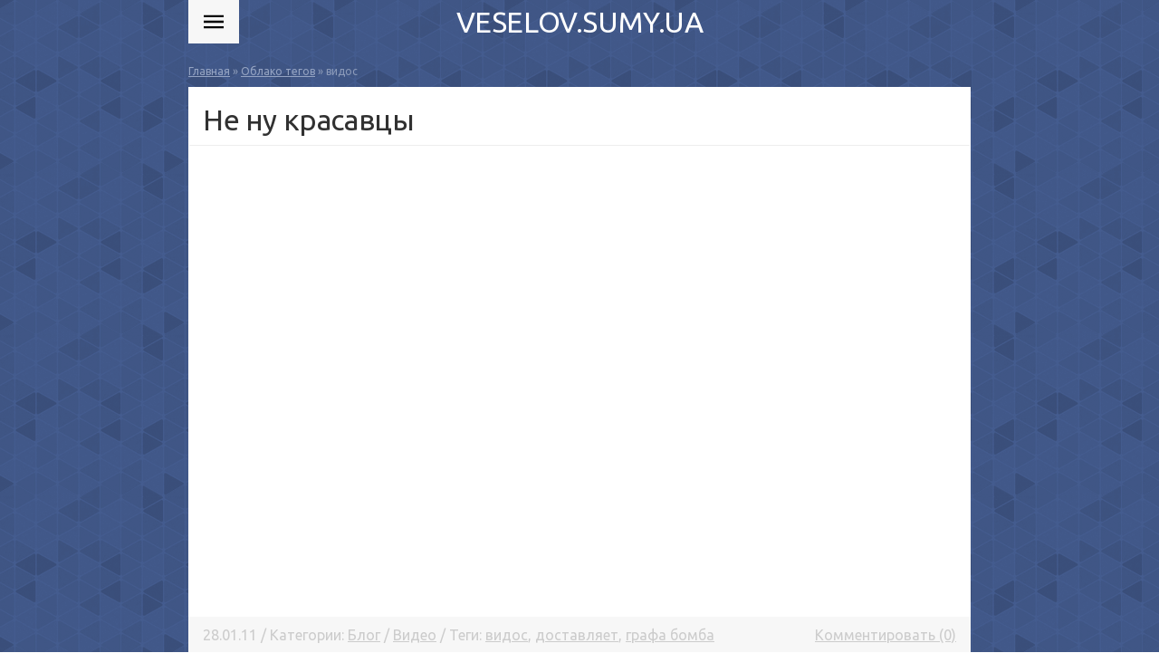

--- FILE ---
content_type: application/javascript; charset=
request_url: https://veselov.sumy.ua/templates/v/js/1.js?17
body_size: 31345
content:
function buttonUp(e){var t=$(e).val();0==t.length?$("#searchsuggestions").fadeOut():t.length>3&&$.post("/ajax_search/",{query:""+t},function(e){$("#searchsuggestions").html(e).fadeIn()})}if(!function(e){"undefined"!=typeof exports?e(exports):(window.hljs=e({}),"function"==typeof define&&define.amd&&define([],function(){return window.hljs}))}(function(e){function t(e){return e.replace(/&/gm,"&amp;").replace(/</gm,"&lt;").replace(/>/gm,"&gt;")}function i(e){return e.nodeName.toLowerCase()}function s(e,t){var i=e&&e.exec(t);return i&&0==i.index}function n(e){var t=(e.className+" "+(e.parentNode?e.parentNode.className:"")).split(/\s+/);return t=t.map(function(e){return e.replace(/^lang(uage)?-/,"")}),t.filter(function(e){return x(e)||/no(-?)highlight|plain|text/.test(e)})[0]}function r(e,t){var i,s={};for(i in e)s[i]=e[i];if(t)for(i in t)s[i]=t[i];return s}function o(e){var t=[];return function e(s,n){for(var r=s.firstChild;r;r=r.nextSibling)3==r.nodeType?n+=r.nodeValue.length:1==r.nodeType&&(t.push({event:"start",offset:n,node:r}),n=e(r,n),i(r).match(/br|hr|img|input/)||t.push({event:"stop",offset:n,node:r}));return n}(e,0),t}function a(e,s,n){function r(){return e.length&&s.length?e[0].offset!=s[0].offset?e[0].offset<s[0].offset?e:s:"start"==s[0].event?e:s:e.length?e:s}function o(e){function s(e){return" "+e.nodeName+'="'+t(e.value)+'"'}c+="<"+i(e)+Array.prototype.map.call(e.attributes,s).join("")+">"}function a(e){c+="</"+i(e)+">"}function l(e){("start"==e.event?o:a)(e.node)}for(var h=0,c="",u=[];e.length||s.length;){var p=r();if(c+=t(n.substr(h,p[0].offset-h)),h=p[0].offset,p==e){u.reverse().forEach(a);do l(p.splice(0,1)[0]),p=r();while(p==e&&p.length&&p[0].offset==h);u.reverse().forEach(o)}else"start"==p[0].event?u.push(p[0].node):u.pop(),l(p.splice(0,1)[0])}return c+t(n.substr(h))}function l(e){function t(e){return e&&e.source||e}function i(i,s){return new RegExp(t(i),"m"+(e.cI?"i":"")+(s?"g":""))}function s(n,o){if(!n.compiled){if(n.compiled=!0,n.k=n.k||n.bK,n.k){var a={},l=function(t,i){e.cI&&(i=i.toLowerCase()),i.split(" ").forEach(function(e){var i=e.split("|");a[i[0]]=[t,i[1]?Number(i[1]):1]})};"string"==typeof n.k?l("keyword",n.k):Object.keys(n.k).forEach(function(e){l(e,n.k[e])}),n.k=a}n.lR=i(n.l||/\b\w+\b/,!0),o&&(n.bK&&(n.b="\\b("+n.bK.split(" ").join("|")+")\\b"),n.b||(n.b=/\B|\b/),n.bR=i(n.b),n.e||n.eW||(n.e=/\B|\b/),n.e&&(n.eR=i(n.e)),n.tE=t(n.e)||"",n.eW&&o.tE&&(n.tE+=(n.e?"|":"")+o.tE)),n.i&&(n.iR=i(n.i)),void 0===n.r&&(n.r=1),n.c||(n.c=[]);var h=[];n.c.forEach(function(e){e.v?e.v.forEach(function(t){h.push(r(e,t))}):h.push("self"==e?n:e)}),n.c=h,n.c.forEach(function(e){s(e,n)}),n.starts&&s(n.starts,o);var c=n.c.map(function(e){return e.bK?"\\.?("+e.b+")\\.?":e.b}).concat([n.tE,n.i]).map(t).filter(Boolean);n.t=c.length?i(c.join("|"),!0):{exec:function(){return null}}}}s(e)}function h(e,i,n,r){function o(e,t){for(var i=0;i<t.c.length;i++)if(s(t.c[i].bR,e))return t.c[i]}function a(e,t){if(s(e.eR,t)){for(;e.endsParent&&e.parent;)e=e.parent;return e}return e.eW?a(e.parent,t):void 0}function u(e,t){return!n&&s(t.iR,e)}function p(e,t){var i=z.cI?t[0].toLowerCase():t[0];return e.k.hasOwnProperty(i)&&e.k[i]}function d(e,t,i,s){var n=s?"":b.classPrefix,r='<span class="'+n,o=i?"":"</span>";return r+=e+'">',r+t+o}function f(){if(!_.k)return t(S);var e="",i=0;_.lR.lastIndex=0;for(var s=_.lR.exec(S);s;){e+=t(S.substr(i,s.index-i));var n=p(_,s);n?(T+=n[1],e+=d(n[0],t(s[0]))):e+=t(s[0]),i=_.lR.lastIndex,s=_.lR.exec(S)}return e+t(S.substr(i))}function g(){if(_.sL&&!w[_.sL])return t(S);var e=_.sL?h(_.sL,S,!0,k[_.sL]):c(S);return _.r>0&&(T+=e.r),"continuous"==_.subLanguageMode&&(k[_.sL]=e.top),d(e.language,e.value,!1,!0)}function m(){return void 0!==_.sL?g():f()}function y(e,i){var s=e.cN?d(e.cN,"",!0):"";e.rB?(N+=s,S=""):e.eB?(N+=t(i)+s,S=""):(N+=s,S=i),_=Object.create(e,{parent:{value:_}})}function v(e,i){if(S+=e,void 0===i)return N+=m(),0;var s=o(i,_);if(s)return N+=m(),y(s,i),s.rB?0:i.length;var n=a(_,i);if(n){var r=_;r.rE||r.eE||(S+=i),N+=m();do _.cN&&(N+="</span>"),T+=_.r,_=_.parent;while(_!=n.parent);return r.eE&&(N+=t(i)),S="",n.starts&&y(n.starts,""),r.rE?0:i.length}if(u(i,_))throw new Error('Illegal lexeme "'+i+'" for mode "'+(_.cN||"<unnamed>")+'"');return S+=i,i.length||1}var z=x(e);if(!z)throw new Error('Unknown language: "'+e+'"');l(z);var E,_=r||z,k={},N="";for(E=_;E!=z;E=E.parent)E.cN&&(N=d(E.cN,"",!0)+N);var S="",T=0;try{for(var C,M,I=0;_.t.lastIndex=I,C=_.t.exec(i),C;)M=v(i.substr(I,C.index-I),C[0]),I=C.index+M;for(v(i.substr(I)),E=_;E.parent;E=E.parent)E.cN&&(N+="</span>");return{r:T,value:N,language:e,top:_}}catch(e){if(-1!=e.message.indexOf("Illegal"))return{r:0,value:t(i)};throw e}}function c(e,i){i=i||b.languages||Object.keys(w);var s={r:0,value:t(e)},n=s;return i.forEach(function(t){if(x(t)){var i=h(t,e,!1);i.language=t,i.r>n.r&&(n=i),i.r>s.r&&(n=s,s=i)}}),n.language&&(s.second_best=n),s}function u(e){return b.tabReplace&&(e=e.replace(/^((<[^>]+>|\t)+)/gm,function(e,t){return t.replace(/\t/g,b.tabReplace)})),b.useBR&&(e=e.replace(/\n/g,"<br>")),e}function p(e,t,i){var s=t?z[t]:i,n=[e.trim()];return e.match(/\bhljs\b/)||n.push("hljs"),-1===e.indexOf(s)&&n.push(s),n.join(" ").trim()}function d(e){var t=n(e);if(!/no(-?)highlight|plain|text/.test(t)){var i;b.useBR?(i=document.createElementNS("http://www.w3.org/1999/xhtml","div"),i.innerHTML=e.innerHTML.replace(/\n/g,"").replace(/<br[ \/]*>/g,"\n")):i=e;var s=i.textContent,r=t?h(t,s,!0):c(s),l=o(i);if(l.length){var d=document.createElementNS("http://www.w3.org/1999/xhtml","div");d.innerHTML=r.value,r.value=a(l,o(d),s)}r.value=u(r.value),e.innerHTML=r.value,e.className=p(e.className,t,r.language),e.result={language:r.language,re:r.r},r.second_best&&(e.second_best={language:r.second_best.language,re:r.second_best.r})}}function f(e){b=r(b,e)}function g(){if(!g.called){g.called=!0;var e=document.querySelectorAll("pre code");Array.prototype.forEach.call(e,d)}}function m(){addEventListener("DOMContentLoaded",g,!1),addEventListener("load",g,!1)}function y(t,i){var s=w[t]=i(e);s.aliases&&s.aliases.forEach(function(e){z[e]=t})}function v(){return Object.keys(w)}function x(e){return w[e]||w[z[e]]}var b={classPrefix:"hljs-",tabReplace:null,useBR:!1,languages:void 0},w={},z={};return e.highlight=h,e.highlightAuto=c,e.fixMarkup=u,e.highlightBlock=d,e.configure=f,e.initHighlighting=g,e.initHighlightingOnLoad=m,e.registerLanguage=y,e.listLanguages=v,e.getLanguage=x,e.inherit=r,e.IR="[a-zA-Z]\\w*",e.UIR="[a-zA-Z_]\\w*",e.NR="\\b\\d+(\\.\\d+)?",e.CNR="\\b(0[xX][a-fA-F0-9]+|(\\d+(\\.\\d*)?|\\.\\d+)([eE][-+]?\\d+)?)",e.BNR="\\b(0b[01]+)",e.RSR="!|!=|!==|%|%=|&|&&|&=|\\*|\\*=|\\+|\\+=|,|-|-=|/=|/|:|;|<<|<<=|<=|<|===|==|=|>>>=|>>=|>=|>>>|>>|>|\\?|\\[|\\{|\\(|\\^|\\^=|\\||\\|=|\\|\\||~",e.BE={b:"\\\\[\\s\\S]",r:0},e.ASM={cN:"string",b:"'",e:"'",i:"\\n",c:[e.BE]},e.QSM={cN:"string",b:'"',e:'"',i:"\\n",c:[e.BE]},e.PWM={b:/\b(a|an|the|are|I|I'm|isn't|don't|doesn't|won't|but|just|should|pretty|simply|enough|gonna|going|wtf|so|such)\b/},e.C=function(t,i,s){var n=e.inherit({cN:"comment",b:t,e:i,c:[]},s||{});return n.c.push(e.PWM),n},e.CLCM=e.C("//","$"),e.CBCM=e.C("/\\*","\\*/"),e.HCM=e.C("#","$"),e.NM={cN:"number",b:e.NR,r:0},e.CNM={cN:"number",b:e.CNR,r:0},e.BNM={cN:"number",b:e.BNR,r:0},e.CSSNM={cN:"number",b:e.NR+"(%|em|ex|ch|rem|vw|vh|vmin|vmax|cm|mm|in|pt|pc|px|deg|grad|rad|turn|s|ms|Hz|kHz|dpi|dpcm|dppx)?",r:0},e.RM={cN:"regexp",b:/\//,e:/\/[gimuy]*/,i:/\n/,c:[e.BE,{b:/\[/,e:/\]/,r:0,c:[e.BE]}]},e.TM={cN:"title",b:e.IR,r:0},e.UTM={cN:"title",b:e.UIR,r:0},e}),hljs.registerLanguage("nginx",function(e){var t={cN:"variable",v:[{b:/\$\d+/},{b:/\$\{/,e:/}/},{b:"[\\$\\@]"+e.UIR}]},i={eW:!0,l:"[a-z/_]+",k:{built_in:"on off yes no true false none blocked debug info notice warn error crit select break last permanent redirect kqueue rtsig epoll poll /dev/poll"},r:0,i:"=>",c:[e.HCM,{cN:"string",c:[e.BE,t],v:[{b:/"/,e:/"/},{b:/'/,e:/'/}]},{cN:"url",b:"([a-z]+):/",e:"\\s",eW:!0,eE:!0,c:[t]},{cN:"regexp",c:[e.BE,t],v:[{b:"\\s\\^",e:"\\s|{|;",rE:!0},{b:"~\\*?\\s+",e:"\\s|{|;",rE:!0},{b:"\\*(\\.[a-z\\-]+)+"},{b:"([a-z\\-]+\\.)+\\*"}]},{cN:"number",b:"\\b\\d{1,3}\\.\\d{1,3}\\.\\d{1,3}\\.\\d{1,3}(:\\d{1,5})?\\b"},{cN:"number",b:"\\b\\d+[kKmMgGdshdwy]*\\b",r:0},t]};return{aliases:["nginxconf"],c:[e.HCM,{b:e.UIR+"\\s",e:";|{",rB:!0,c:[{cN:"title",b:e.UIR,starts:i}],r:0}],i:"[^\\s\\}]"}}),hljs.registerLanguage("xml",function(e){var t="[A-Za-z0-9\\._:-]+",i={b:/<\?(php)?(?!\w)/,e:/\?>/,sL:"php",subLanguageMode:"continuous"},s={eW:!0,i:/</,r:0,c:[i,{cN:"attribute",b:t,r:0},{b:"=",r:0,c:[{cN:"value",c:[i],v:[{b:/"/,e:/"/},{b:/'/,e:/'/},{b:/[^\s\/>]+/}]}]}]};return{aliases:["html","xhtml","rss","atom","xsl","plist"],cI:!0,c:[{cN:"doctype",b:"<!DOCTYPE",e:">",r:10,c:[{b:"\\[",e:"\\]"}]},e.C("<!--","-->",{r:10}),{cN:"cdata",b:"<\\!\\[CDATA\\[",e:"\\]\\]>",r:10},{cN:"tag",b:"<style(?=\\s|>|$)",e:">",k:{title:"style"},c:[s],starts:{e:"</style>",rE:!0,sL:"css"}},{cN:"tag",b:"<script(?=\\s|>|$)",e:">",k:{title:"script"},c:[s],starts:{e:"</script>",rE:!0,sL:""}},i,{cN:"pi",b:/<\?\w+/,e:/\?>/,r:10},{cN:"tag",b:"</?",e:"/?>",c:[{cN:"title",b:/[^ \/><\n\t]+/,r:0},s]}]}}),hljs.registerLanguage("php",function(e){var t={cN:"variable",b:"\\$+[a-zA-Z_-ÿ][a-zA-Z0-9_-ÿ]*"},i={cN:"preprocessor",b:/<\?(php)?|\?>/},s={cN:"string",c:[e.BE,i],v:[{b:'b"',e:'"'},{b:"b'",e:"'"},e.inherit(e.ASM,{i:null}),e.inherit(e.QSM,{i:null})]},n={v:[e.BNM,e.CNM]};return{aliases:["php3","php4","php5","php6"],cI:!0,k:"and include_once list abstract global private echo interface as static endswitch array null if endwhile or const for endforeach self var while isset public protected exit foreach throw elseif include __FILE__ empty require_once do xor return parent clone use __CLASS__ __LINE__ else break print eval new catch __METHOD__ case exception default die require __FUNCTION__ enddeclare final try switch continue endfor endif declare unset true false trait goto instanceof insteadof __DIR__ __NAMESPACE__ yield finally",c:[e.CLCM,e.HCM,e.C("/\\*","\\*/",{c:[{cN:"phpdoc",b:"\\s@[A-Za-z]+"},i]}),e.C("__halt_compiler.+?;",!1,{eW:!0,k:"__halt_compiler",l:e.UIR}),{cN:"string",b:"<<<['\"]?\\w+['\"]?$",e:"^\\w+;",c:[e.BE]},i,t,{b:/(::|->)+[a-zA-Z_\x7f-\xff][a-zA-Z0-9_\x7f-\xff]*/},{cN:"function",bK:"function",e:/[;{]/,eE:!0,i:"\\$|\\[|%",c:[e.UTM,{cN:"params",b:"\\(",e:"\\)",c:["self",t,e.CBCM,s,n]}]},{cN:"class",bK:"class interface",e:"{",eE:!0,i:/[:\(\$"]/,c:[{bK:"extends implements"},e.UTM]},{bK:"namespace",e:";",i:/[\.']/,c:[e.UTM]},{bK:"use",e:";",c:[e.UTM]},{b:"=>"},s,n]}}),hljs.registerLanguage("json",function(e){var t={literal:"true false null"},i=[e.QSM,e.CNM],s={cN:"value",e:",",eW:!0,eE:!0,c:i,k:t},n={b:"{",e:"}",c:[{cN:"attribute",b:'\\s*"',e:'"\\s*:\\s*',eB:!0,eE:!0,c:[e.BE],i:"\\n",starts:s}],i:"\\S"},r={b:"\\[",e:"\\]",c:[e.inherit(s,{cN:null})],i:"\\S"};return i.splice(i.length,0,n,r),{c:i,k:t,i:"\\S"}}),hljs.registerLanguage("bash",function(e){var t={cN:"variable",v:[{b:/\$[\w\d#@][\w\d_]*/},{b:/\$\{(.*?)}/}]},i={cN:"string",b:/"/,e:/"/,c:[e.BE,t,{cN:"variable",b:/\$\(/,e:/\)/,c:[e.BE]}]},s={cN:"string",b:/'/,e:/'/};return{aliases:["sh","zsh"],l:/-?[a-z\.]+/,k:{keyword:"if then else elif fi for while in do done case esac function",literal:"true false",built_in:"break cd continue eval exec exit export getopts hash pwd readonly return shift test times trap umask unset alias bind builtin caller command declare echo enable help let local logout mapfile printf read readarray source type typeset ulimit unalias set shopt autoload bg bindkey bye cap chdir clone comparguments compcall compctl compdescribe compfiles compgroups compquote comptags comptry compvalues dirs disable disown echotc echoti emulate fc fg float functions getcap getln history integer jobs kill limit log noglob popd print pushd pushln rehash sched setcap setopt stat suspend ttyctl unfunction unhash unlimit unsetopt vared wait whence where which zcompile zformat zftp zle zmodload zparseopts zprof zpty zregexparse zsocket zstyle ztcp",operator:"-ne -eq -lt -gt -f -d -e -s -l -a"},c:[{cN:"shebang",b:/^#![^\n]+sh\s*$/,r:10},{cN:"function",b:/\w[\w\d_]*\s*\(\s*\)\s*\{/,rB:!0,c:[e.inherit(e.TM,{b:/\w[\w\d_]*/})],r:0},e.HCM,e.NM,i,s,t]}}),hljs.registerLanguage("sql",function(e){var t=e.C("--","$");return{cI:!0,i:/[<>]/,c:[{cN:"operator",bK:"begin end start commit rollback savepoint lock alter create drop rename call delete do handler insert load replace select truncate update set show pragma grant merge describe use explain help declare prepare execute deallocate savepoint release unlock purge reset change stop analyze cache flush optimize repair kill install uninstall checksum restore check backup revoke",e:/;/,eW:!0,k:{keyword:"abs absolute acos action add adddate addtime aes_decrypt aes_encrypt after aggregate all allocate alter analyze and any are as asc ascii asin assertion at atan atan2 atn2 authorization authors avg backup before begin benchmark between bin binlog bit_and bit_count bit_length bit_or bit_xor both by cache call cascade cascaded case cast catalog ceil ceiling chain change changed char_length character_length charindex charset check checksum checksum_agg choose close coalesce coercibility collate collation collationproperty column columns columns_updated commit compress concat concat_ws concurrent connect connection connection_id consistent constraint constraints continue contributors conv convert convert_tz corresponding cos cot count count_big crc32 create cross cume_dist curdate current current_date current_time current_timestamp current_user cursor curtime data database databases datalength date_add date_format date_sub dateadd datediff datefromparts datename datepart datetime2fromparts datetimeoffsetfromparts day dayname dayofmonth dayofweek dayofyear deallocate declare decode default deferrable deferred degrees delayed delete des_decrypt des_encrypt des_key_file desc describe descriptor diagnostics difference disconnect distinct distinctrow div do domain double drop dumpfile each else elt enclosed encode encrypt end end-exec engine engines eomonth errors escape escaped event eventdata events except exception exec execute exists exp explain export_set extended external extract fast fetch field fields find_in_set first first_value floor flush for force foreign format found found_rows from from_base64 from_days from_unixtime full function get get_format get_lock getdate getutcdate global go goto grant grants greatest group group_concat grouping grouping_id gtid_subset gtid_subtract handler having help hex high_priority hosts hour ident_current ident_incr ident_seed identified identity if ifnull ignore iif ilike immediate in index indicator inet6_aton inet6_ntoa inet_aton inet_ntoa infile initially inner innodb input insert install instr intersect into is is_free_lock is_ipv4 is_ipv4_compat is_ipv4_mapped is_not is_not_null is_used_lock isdate isnull isolation join key kill language last last_day last_insert_id last_value lcase lead leading least leaves left len lenght level like limit lines ln load load_file local localtime localtimestamp locate lock log log10 log2 logfile logs low_priority lower lpad ltrim make_set makedate maketime master master_pos_wait match matched max md5 medium merge microsecond mid min minute mod mode module month monthname mutex name_const names national natural nchar next no no_write_to_binlog not now nullif nvarchar oct octet_length of old_password on only open optimize option optionally or ord order outer outfile output pad parse partial partition password patindex percent_rank percentile_cont percentile_disc period_add period_diff pi plugin position pow power pragma precision prepare preserve primary prior privileges procedure procedure_analyze processlist profile profiles public publishingservername purge quarter query quick quote quotename radians rand read references regexp relative relaylog release release_lock rename repair repeat replace replicate reset restore restrict return returns reverse revoke right rlike rollback rollup round row row_count rows rpad rtrim savepoint schema scroll sec_to_time second section select serializable server session session_user set sha sha1 sha2 share show sign sin size slave sleep smalldatetimefromparts snapshot some soname soundex sounds_like space sql sql_big_result sql_buffer_result sql_cache sql_calc_found_rows sql_no_cache sql_small_result sql_variant_property sqlstate sqrt square start starting status std stddev stddev_pop stddev_samp stdev stdevp stop str str_to_date straight_join strcmp string stuff subdate substr substring subtime subtring_index sum switchoffset sysdate sysdatetime sysdatetimeoffset system_user sysutcdatetime table tables tablespace tan temporary terminated tertiary_weights then time time_format time_to_sec timediff timefromparts timestamp timestampadd timestampdiff timezone_hour timezone_minute to to_base64 to_days to_seconds todatetimeoffset trailing transaction translation trigger trigger_nestlevel triggers trim truncate try_cast try_convert try_parse ucase uncompress uncompressed_length unhex unicode uninstall union unique unix_timestamp unknown unlock update upgrade upped upper usage use user user_resources using utc_date utc_time utc_timestamp uuid uuid_short validate_password_strength value values var var_pop var_samp variables variance varp version view warnings week weekday weekofyear weight_string when whenever where with work write xml xor year yearweek zon",literal:"true false null",built_in:"array bigint binary bit blob boolean char character date dec decimal float int integer interval number numeric real serial smallint varchar varying int8 serial8 text"},c:[{cN:"string",b:"'",e:"'",c:[e.BE,{b:"''"}]},{cN:"string",b:'"',e:'"',c:[e.BE,{b:'""'}]},{cN:"string",b:"`",e:"`",c:[e.BE]},e.CNM,e.CBCM,t]},e.CBCM,t]}}),hljs.registerLanguage("http",function(e){return{aliases:["https"],i:"\\S",c:[{cN:"status",b:"^HTTP/[0-9\\.]+",e:"$",c:[{cN:"number",b:"\\b\\d{3}\\b"}]},{cN:"request",b:"^[A-Z]+ (.*?) HTTP/[0-9\\.]+$",rB:!0,e:"$",c:[{cN:"string",b:" ",e:" ",eB:!0,eE:!0}]},{cN:"attribute",b:"^\\w",e:": ",eE:!0,i:"\\n|\\s|=",starts:{cN:"string",e:"$"}},{b:"\\n\\n",starts:{sL:"",eW:!0}}]}}),hljs.registerLanguage("javascript",function(e){return{aliases:["js"],k:{keyword:"in of if for while finally var new function do return void else break catch instanceof with throw case default try this switch continue typeof delete let yield const export super debugger as await",literal:"true false null undefined NaN Infinity",built_in:"eval isFinite isNaN parseFloat parseInt decodeURI decodeURIComponent encodeURI encodeURIComponent escape unescape Object Function Boolean Error EvalError InternalError RangeError ReferenceError StopIteration SyntaxError TypeError URIError Number Math Date String RegExp Array Float32Array Float64Array Int16Array Int32Array Int8Array Uint16Array Uint32Array Uint8Array Uint8ClampedArray ArrayBuffer DataView JSON Intl arguments require module console window document Symbol Set Map WeakSet WeakMap Proxy Reflect Promise"},c:[{cN:"pi",r:10,v:[{b:/^\s*('|")use strict('|")/},{b:/^\s*('|")use asm('|")/}]},e.ASM,e.QSM,{cN:"string",b:"`",e:"`",c:[e.BE,{cN:"subst",b:"\\$\\{",e:"\\}"}]},e.CLCM,e.CBCM,{cN:"number",b:"\\b(0[xXbBoO][a-fA-F0-9]+|(\\d+(\\.\\d*)?|\\.\\d+)([eE][-+]?\\d+)?)",r:0},{b:"("+e.RSR+"|\\b(case|return|throw)\\b)\\s*",k:"return throw case",c:[e.CLCM,e.CBCM,e.RM,{b:/</,e:/>\s*[);\]]/,r:0,sL:"xml"}],r:0},{cN:"function",bK:"function",e:/\{/,eE:!0,c:[e.inherit(e.TM,{b:/[A-Za-z$_][0-9A-Za-z$_]*/}),{cN:"params",b:/\(/,e:/\)/,c:[e.CLCM,e.CBCM],i:/["'\(]/}],i:/\[|%/},{b:/\$[(.]/},{b:"\\."+e.IR,r:0},{bK:"import",e:"[;$]",k:"import from as",c:[e.ASM,e.QSM]},{cN:"class",bK:"class",e:/[{;=]/,eE:!0,i:/[:"\[\]]/,c:[{bK:"extends"},e.UTM]}]}}),hljs.registerLanguage("css",function(e){var t="[a-zA-Z-][a-zA-Z0-9_-]*",i={cN:"function",b:t+"\\(",rB:!0,eE:!0,e:"\\("},s={cN:"rule",b:/[A-Z\_\.\-]+\s*:/,rB:!0,e:";",eW:!0,c:[{cN:"attribute",b:/\S/,e:":",eE:!0,starts:{cN:"value",eW:!0,eE:!0,c:[i,e.CSSNM,e.QSM,e.ASM,e.CBCM,{cN:"hexcolor",b:"#[0-9A-Fa-f]+"},{cN:"important",b:"!important"}]}}]};return{cI:!0,i:/[=\/|']/,c:[e.CBCM,s,{cN:"id",b:/\#[A-Za-z0-9_-]+/},{cN:"class",b:/\.[A-Za-z0-9_-]+/,r:0},{cN:"attr_selector",b:/\[/,e:/\]/,i:"$"},{cN:"pseudo",b:/:(:)?[a-zA-Z0-9\_\-\+\(\)"']+/},{cN:"at_rule",b:"@(font-face|page)",l:"[a-z-]+",k:"font-face page"},{cN:"at_rule",b:"@",e:"[{;]",c:[{cN:"keyword",b:/\S+/},{b:/\s/,eW:!0,eE:!0,r:0,c:[i,e.ASM,e.QSM,e.CSSNM]}]},{cN:"tag",b:t,r:0},{cN:"rules",b:"{",e:"}",i:/\S/,r:0,c:[e.CBCM,s]}]}}),!hs){var hs={lang:{cssDirection:"ltr",loadingText:"Loading...",loadingTitle:"Click to cancel",focusTitle:"Click to bring to front",fullExpandTitle:"Expand to actual size (f)",creditsText:"Powered by <i>Highslide JS</i>",creditsTitle:"Go to the Highslide JS homepage",previousText:"Previous",nextText:"Next",moveText:"Move",closeText:"Close",closeTitle:"Close (esc)",resizeTitle:"Resize",playText:"Play",playTitle:"Play slideshow (spacebar)",pauseText:"Pause",pauseTitle:"Pause slideshow (spacebar)",previousTitle:"Previous (arrow left)",nextTitle:"Next (arrow right)",moveTitle:"Move",fullExpandText:"1:1",number:"Image %1 of %2",restoreTitle:"Click to close image, click and drag to move. Use arrow keys for next and previous."},graphicsDir:"highslide/graphics/",expandCursor:"zoomin.cur",restoreCursor:"zoomout.cur",expandDuration:250,restoreDuration:250,marginLeft:15,marginRight:15,marginTop:15,marginBottom:15,zIndexCounter:1001,loadingOpacity:.75,allowMultipleInstances:!0,outlineWhileAnimating:2,outlineStartOffset:3,padToMinWidth:!1,fullExpandPosition:"bottom right",fullExpandOpacity:1,showCredits:!0,creditsHref:"http://highslide.com/",creditsTarget:"_self",enableKeyListener:!0,openerTagNames:["a"],transitions:[],transitionDuration:250,dimmingOpacity:0,dimmingDuration:50,anchor:"auto",align:"auto",targetX:null,targetY:null,dragByHeading:!0,minWidth:200,minHeight:200,allowSizeReduction:!0,outlineType:"drop-shadow",skin:{controls:'<div class="highslide-controls"><ul><li class="highslide-previous"><a href="#" title="{hs.lang.previousTitle}"><span>{hs.lang.previousText}</span></a></li><li class="highslide-play"><a href="#" title="{hs.lang.playTitle}"><span>{hs.lang.playText}</span></a></li><li class="highslide-pause"><a href="#" title="{hs.lang.pauseTitle}"><span>{hs.lang.pauseText}</span></a></li><li class="highslide-next"><a href="#" title="{hs.lang.nextTitle}"><span>{hs.lang.nextText}</span></a></li><li class="highslide-move"><a href="#" title="{hs.lang.moveTitle}"><span>{hs.lang.moveText}</span></a></li><li class="highslide-full-expand"><a href="#" title="{hs.lang.fullExpandTitle}"><span>{hs.lang.fullExpandText}</span></a></li><li class="highslide-close"><a href="#" title="{hs.lang.closeTitle}" ><span>{hs.lang.closeText}</span></a></li></ul></div>'},expanders:[],overrides:"allowSizeReduction useBox anchor align targetX targetY outlineType outlineWhileAnimating captionId captionText captionEval captionOverlay headingId headingText headingEval headingOverlay creditsPosition dragByHeading autoplay numberPosition transitions dimmingOpacity width height wrapperClassName minWidth minHeight maxWidth maxHeight pageOrigin slideshowGroup easing easingClose fadeInOut src".split(" "),overlays:[],idCounter:0,oPos:{x:["leftpanel","left","center","right","rightpanel"],y:["above","top","middle","bottom","below"]},mouse:{},headingOverlay:{},captionOverlay:{},timers:[],slideshows:[],pendingOutlines:{},clones:{},onReady:[],uaVersion:/Trident\/4\.0/.test(navigator.userAgent)?8:parseFloat((navigator.userAgent.toLowerCase().match(/.+(?:rv|it|ra|ie)[\/: ]([\d.]+)/)||[0,"0"])[1]),ie:document.all&&!window.opera,safari:/Safari/.test(navigator.userAgent),geckoMac:/Macintosh.+rv:1\.[0-8].+Gecko/.test(navigator.userAgent),$:function(e){if(e)return document.getElementById(e)},push:function(e,t){e[e.length]=t},createElement:function(e,t,i,s,n){return e=document.createElement(e),t&&hs.extend(e,t),n&&hs.setStyles(e,{padding:0,border:"none",margin:0}),i&&hs.setStyles(e,i),s&&s.appendChild(e),e},extend:function(e,t){for(var i in t)e[i]=t[i];return e},setStyles:function(e,t){for(var i in t)hs.ieLt9&&"opacity"==i?.99<t[i]?e.style.removeAttribute("filter"):e.style.filter="alpha(opacity="+100*t[i]+")":e.style[i]=t[i]},animate:function(e,t,i){var s,n,r;"object"==typeof i&&null!==i||(s=arguments,i={duration:s[2],easing:s[3],complete:s[4]}),"number"!=typeof i.duration&&(i.duration=250),i.easing=Math[i.easing]||Math.easeInQuad,i.curAnim=hs.extend({},t);for(var o in t){var a=new hs.fx(e,i,o);s=parseFloat(hs.css(e,o))||0,n=parseFloat(t[o]),r="opacity"!=o?"px":"",a.custom(s,n,r)}},css:function(e,t){if(e.style[t])return e.style[t];if(document.defaultView)return document.defaultView.getComputedStyle(e,null).getPropertyValue(t);"opacity"==t&&(t="filter");var i=e.currentStyle[t.replace(/\-(\w)/g,function(e,t){return t.toUpperCase()})];return"filter"==t&&(i=i.replace(/alpha\(opacity=([0-9]+)\)/,function(e,t){return t/100})),""===i?1:i},getPageSize:function(){var e=document,t=e.compatMode&&"BackCompat"!=e.compatMode?e.documentElement:e.body,i=hs.ie&&(9>hs.uaVersion||"undefined"==typeof pageXOffset);return hs.page={width:i?t.clientWidth:e.documentElement.clientWidth||self.innerWidth,height:i?t.clientHeight:self.innerHeight,scrollLeft:i?t.scrollLeft:pageXOffset,scrollTop:i?t.scrollTop:pageYOffset},hs.page},getPosition:function(e){for(var t={x:e.offsetLeft,y:e.offsetTop};e.offsetParent;)e=e.offsetParent,t.x+=e.offsetLeft,t.y+=e.offsetTop,e!=document.body&&e!=document.documentElement&&(t.x-=e.scrollLeft,t.y-=e.scrollTop);return t},expand:function(e,t,i,s){if(e||(e=hs.createElement("a",null,{display:"none"},hs.container)),"function"==typeof e.getParams)return t;try{return new hs.Expander(e,t,i),!1}catch(e){return!0}},getElementByClass:function(e,t,i){for(e=e.getElementsByTagName(t),t=0;t<e.length;t++)if(RegExp(i).test(e[t].className))return e[t];return null},replaceLang:function(e){e=e.replace(/\s/g," ");var t,i=/{hs\.lang\.([^}]+)\}/g,s=e.match(i);if(s)for(var n=0;n<s.length;n++)t=s[n].replace(i,"$1"),"undefined"!=typeof hs.lang[t]&&(e=e.replace(s[n],hs.lang[t]));return e},setClickEvents:function(){for(var e=document.getElementsByTagName("a"),t=0;t<e.length;t++)hs.isUnobtrusiveAnchor(e[t])&&!e[t].hsHasSetClick&&(function(){e[t].onclick=function(){return hs.expand(this)}}(),e[t].hsHasSetClick=!0);hs.getAnchors()},isUnobtrusiveAnchor:function(e){if("highslide"==e.rel)return"image"},focusTopmost:function(){for(var e,t=0,i=-1,s=hs.expanders,n=0;n<s.length;n++)(e=s[n])&&(e=e.wrapper.style.zIndex)&&e>t&&(t=e,i=n);-1==i?hs.focusKey=-1:s[i].focus()},getParam:function(e,t){e.getParams=e.onclick;var i=e.getParams?e.getParams():null;return e.getParams=null,i&&"undefined"!=typeof i[t]?i[t]:"undefined"!=typeof hs[t]?hs[t]:null},getSrc:function(e){var t=hs.getParam(e,"src");return t?t:e.href},getNode:function(e){var t=hs.$(e),i=hs.clones[e];return t||i?i?i.cloneNode(!0):(i=t.cloneNode(!0),i.id="",hs.clones[e]=i,t):null},discardElement:function(e){e&&hs.garbageBin.appendChild(e),hs.garbageBin.innerHTML=""},dim:function(e){if(!hs.dimmer&&(i=!0,hs.dimmer=hs.createElement("div",{className:"highslide-dimming highslide-viewport-size",owner:"",onclick:function(){hs.close()}},{visibility:"visible",opacity:0},hs.container,!0),/(Android|iPad|iPhone|iPod)/.test(navigator.userAgent))){var t=document.body,i=function(){hs.setStyles(hs.dimmer,{width:t.scrollWidth+"px",height:t.scrollHeight+"px"})};i(),hs.addEventListener(window,"resize",i)}hs.dimmer.style.display="";var i=""==hs.dimmer.owner;hs.dimmer.owner+="|"+e.key,i&&(hs.geckoMac&&hs.dimmingGeckoFix?hs.setStyles(hs.dimmer,{background:"url("+hs.graphicsDir+"geckodimmer.png)",opacity:1}):hs.animate(hs.dimmer,{opacity:e.dimmingOpacity},hs.dimmingDuration))},undim:function(e){hs.dimmer&&("undefined"!=typeof e&&(hs.dimmer.owner=hs.dimmer.owner.replace("|"+e,"")),"undefined"!=typeof e&&""!=hs.dimmer.owner||hs.upcoming&&hs.getParam(hs.upcoming,"dimmingOpacity")||(hs.geckoMac&&hs.dimmingGeckoFix?hs.dimmer.style.display="none":hs.animate(hs.dimmer,{opacity:0},hs.dimmingDuration,null,function(){hs.dimmer.style.display="none"})))},transit:function(e,t){var i=t||hs.getExpander();if(t=i,hs.upcoming)return!1;hs.last=i,hs.removeEventListener(document,window.opera?"keypress":"keydown",hs.keyHandler);try{hs.upcoming=e,e.onclick()}catch(e){hs.last=hs.upcoming=null}try{e&&"crossfade"==t.transitions[1]||t.close()}catch(e){}return!1},previousOrNext:function(e,t){var i=hs.getExpander(e);return!!i&&hs.transit(i.getAdjacentAnchor(t),i)},previous:function(e){return hs.previousOrNext(e,-1)},next:function(e){return hs.previousOrNext(e,1)},keyHandler:function(e){if(e||(e=window.event),e.target||(e.target=e.srcElement),"undefined"!=typeof e.target.form)return!0;var t=hs.getExpander(),i=null;switch(e.keyCode){case 70:return t&&t.doFullExpand(),!0;case 32:i=2;break;case 34:case 39:case 40:i=1;break;case 8:case 33:case 37:case 38:i=-1;break;case 27:case 13:i=0}if(null!==i){if(2!=i&&hs.removeEventListener(document,window.opera?"keypress":"keydown",hs.keyHandler),!hs.enableKeyListener)return!0;if(e.preventDefault?e.preventDefault():e.returnValue=!1,t)return 0==i?t.close():2==i?t.slideshow&&t.slideshow.hitSpace():(t.slideshow&&t.slideshow.pause(),hs.previousOrNext(t.key,i)),!1}return!0},registerOverlay:function(e){hs.push(hs.overlays,hs.extend(e,{hsId:"hsId"+hs.idCounter++}))},addSlideshow:function(e){var t=e.slideshowGroup;if("object"==typeof t)for(var i=0;i<t.length;i++){var s,n={};for(s in e)n[s]=e[s];n.slideshowGroup=t[i],hs.push(hs.slideshows,n)}else hs.push(hs.slideshows,e)},getWrapperKey:function(e,t){var i,s=/^highslide-wrapper-([0-9]+)$/;for(i=e;i.parentNode;){if(void 0!==i.hsKey)return i.hsKey;if(i.id&&s.test(i.id))return i.id.replace(s,"$1");i=i.parentNode}if(!t)for(i=e;i.parentNode;){if(i.tagName&&hs.isHsAnchor(i))for(s=0;s<hs.expanders.length;s++){var n=hs.expanders[s];if(n&&n.a==i)return s}i=i.parentNode}return null},getExpander:function(e,t){return"undefined"==typeof e?hs.expanders[hs.focusKey]||null:"number"==typeof e?hs.expanders[e]||null:("string"==typeof e&&(e=hs.$(e)),hs.expanders[hs.getWrapperKey(e,t)]||null)},isHsAnchor:function(e){return e.onclick&&e.onclick.toString().replace(/\s/g," ").match(/hs.(htmlE|e)xpand/)},reOrder:function(){for(var e=0;e<hs.expanders.length;e++)hs.expanders[e]&&hs.expanders[e].isExpanded&&hs.focusTopmost()},mouseClickHandler:function(e){if(e||(e=window.event),1<e.button)return!0;e.target||(e.target=e.srcElement);for(var t=e.target;t.parentNode&&!/highslide-(image|move|html|resize)/.test(t.className);)t=t.parentNode;var i=hs.getExpander(t);if(i&&(i.isClosing||!i.isExpanded))return!0;if(i&&"mousedown"==e.type){if(e.target.form)return!0;(t=t.className.match(/highslide-(image|move|resize)/))&&(hs.dragArgs={exp:i,type:t[1],left:i.x.pos,width:i.x.size,top:i.y.pos,height:i.y.size,clickX:e.clientX,clickY:e.clientY},hs.addEventListener(document,"mousemove",hs.dragHandler),e.preventDefault&&e.preventDefault(),/highslide-(image|html)-blur/.test(i.content.className)&&(i.focus(),hs.hasFocused=!0))}else"mouseup"==e.type&&(hs.removeEventListener(document,"mousemove",hs.dragHandler),hs.dragArgs?(hs.styleRestoreCursor&&"image"==hs.dragArgs.type&&(hs.dragArgs.exp.content.style.cursor=hs.styleRestoreCursor),hs.dragArgs.hasDragged||hs.hasFocused||/(move|resize)/.test(hs.dragArgs.type)||i.close(),hs.hasFocused=!1,hs.dragArgs=null):/highslide-image-blur/.test(t.className)&&(t.style.cursor=hs.styleRestoreCursor));return!1},dragHandler:function(e){if(!hs.dragArgs)return!0;e||(e=window.event);var t=hs.dragArgs,i=t.exp;t.dX=e.clientX-t.clickX,t.dY=e.clientY-t.clickY;var s=Math.sqrt(Math.pow(t.dX,2)+Math.pow(t.dY,2));return t.hasDragged||(t.hasDragged="image"!=t.type&&0<s||s>(hs.dragSensitivity||5)),t.hasDragged&&5<e.clientX&&5<e.clientY&&("resize"==t.type?i.resize(t):(i.moveTo(t.left+t.dX,t.top+t.dY),"image"==t.type&&(i.content.style.cursor="move"))),
!1},wrapperMouseHandler:function(e){try{e||(e=window.event);var t=/mouseover/i.test(e.type);e.target||(e.target=e.srcElement),e.relatedTarget||(e.relatedTarget=t?e.fromElement:e.toElement);var i=hs.getExpander(e.target);if(i.isExpanded&&i&&e.relatedTarget&&hs.getExpander(e.relatedTarget,!0)!=i&&!hs.dragArgs)for(e=0;e<i.overlays.length;e++){var s=hs.$("hsId"+i.overlays[e]);s&&s.hideOnMouseOut&&(t&&hs.setStyles(s,{visibility:"visible",display:""}),hs.animate(s,{opacity:t?s.opacity:0},s.dur))}}catch(e){}},addEventListener:function(e,t,i){e==document&&"ready"==t&&hs.push(hs.onReady,i);try{e.addEventListener(t,i,!1)}catch(s){try{e.detachEvent("on"+t,i),e.attachEvent("on"+t,i)}catch(s){e["on"+t]=i}}},removeEventListener:function(e,t,i){try{e.removeEventListener(t,i,!1)}catch(s){try{e.detachEvent("on"+t,i)}catch(i){e["on"+t]=null}}},init:function(){if(!hs.container){hs.ieLt7=hs.ie&&7>hs.uaVersion,hs.ieLt9=hs.ie&&9>hs.uaVersion,hs.getPageSize();for(var e in hs.langDefaults)"undefined"!=typeof hs[e]?hs.lang[e]=hs[e]:"undefined"==typeof hs.lang[e]&&"undefined"!=typeof hs.langDefaults[e]&&(hs.lang[e]=hs.langDefaults[e]);hs.container=hs.createElement("div",{className:"highslide-container"},{position:"absolute",left:0,top:0,width:"100%",zIndex:hs.zIndexCounter,direction:"ltr"},document.body,!0),hs.loading=hs.createElement("a",{className:"highslide-loading",title:hs.lang.loadingTitle,innerHTML:hs.lang.loadingText,href:"javascript:;"},{position:"absolute",top:"-9999px",opacity:hs.loadingOpacity,zIndex:1},hs.container),hs.garbageBin=hs.createElement("div",null,{display:"none"},hs.container),hs.viewport=hs.createElement("div",{className:"highslide-viewport highslide-viewport-size"},{visibility:hs.safari&&525>hs.uaVersion?"visible":"hidden"},hs.container,1),Math.linearTween=function(e,t,i,s){return i*e/s+t},Math.easeInQuad=function(e,t,i,s){return i*(e/=s)*e+t}}},ready:function(){if(!hs.isReady){hs.isReady=!0;for(var e=0;e<hs.onReady.length;e++)hs.onReady[e]()}},updateAnchors:function(){for(var e,t,i,s=[],n=[],r={},o=0;o<hs.openerTagNames.length;o++){t=document.getElementsByTagName(hs.openerTagNames[o]);for(var a=0;a<t.length;a++)e=t[a],(i=hs.isHsAnchor(e))&&(hs.push(s,e),"hs.expand"==i[0]&&hs.push(n,e),i=hs.getParam(e,"slideshowGroup")||"none",r[i]||(r[i]=[]),hs.push(r[i],e))}return hs.anchors={all:s,groups:r,images:n},hs.anchors},getAnchors:function(){return hs.anchors||hs.updateAnchors()},close:function(e){return(e=hs.getExpander(e))&&e.close(),!1},fx:function(e,t,i){this.options=t,this.elem=e,this.prop=i,t.orig||(t.orig={})}};hs.fx.prototype={update:function(){(hs.fx.step[this.prop]||hs.fx.step._default)(this),this.options.step&&this.options.step.call(this.elem,this.now,this)},custom:function(e,t,i){function s(e){return n.step(e)}this.startTime=(new Date).getTime(),this.start=e,this.end=t,this.unit=i,this.now=this.start,this.pos=this.state=0;var n=this;s.elem=this.elem,s()&&1==hs.timers.push(s)&&(hs.timerId=setInterval(function(){for(var e=hs.timers,t=0;t<e.length;t++)e[t]()||e.splice(t--,1);e.length||clearInterval(hs.timerId)},13))},step:function(e){var t=(new Date).getTime();if(e||t>=this.options.duration+this.startTime){this.now=this.end,this.pos=this.state=1,this.update(),e=this.options.curAnim[this.prop]=!0;for(var i in this.options.curAnim)!0!==this.options.curAnim[i]&&(e=!1);return e&&this.options.complete&&this.options.complete.call(this.elem),!1}return i=t-this.startTime,this.state=i/this.options.duration,this.pos=this.options.easing(i,0,1,this.options.duration),this.now=this.start+(this.end-this.start)*this.pos,this.update(),!0}},hs.extend(hs.fx,{step:{opacity:function(e){hs.setStyles(e.elem,{opacity:e.now})},_default:function(e){try{e.elem.style&&null!=e.elem.style[e.prop]?e.elem.style[e.prop]=e.now+e.unit:e.elem[e.prop]=e.now}catch(e){}}}}),hs.Outline=function(e,t){this.onLoad=t,this.outlineType=e;var i;if(this.hasAlphaImageLoader=hs.ie&&7>hs.uaVersion,e){hs.init(),this.table=hs.createElement("table",{cellSpacing:0},{visibility:"hidden",position:"absolute",borderCollapse:"collapse",width:0},hs.container,!0);var s=hs.createElement("tbody",null,null,this.table,1);this.td=[];for(var n=0;8>=n;n++)0==n%3&&(i=hs.createElement("tr",null,{height:"auto"},s,!0)),this.td[n]=hs.createElement("td",null,null,i,!0),hs.setStyles(this.td[n],4!=n?{lineHeight:0,fontSize:0}:{position:"relative"});this.td[4].className=e+" highslide-outline",this.preloadGraphic()}else t&&t()},hs.Outline.prototype={preloadGraphic:function(){var e=hs.graphicsDir+(hs.outlinesDir||"outlines/")+this.outlineType+".png";this.graphic=hs.createElement("img",null,{position:"absolute",top:"-9999px"},hs.safari&&525>hs.uaVersion?hs.container:null,!0);var t=this;this.graphic.onload=function(){t.onGraphicLoad()},this.graphic.src=e},onGraphicLoad:function(){for(var e=this.offset=this.graphic.width/4,t=[[0,0],[0,-4],[-2,0],[0,-8],0,[-2,-8],[0,-2],[0,-6],[-2,-2]],i={height:2*e+"px",width:2*e+"px"},s=0;8>=s;s++)if(t[s]){if(this.hasAlphaImageLoader){var n=1==s||7==s?"100%":this.graphic.width+"px",r=hs.createElement("div",null,{width:"100%",height:"100%",position:"relative",overflow:"hidden"},this.td[s],!0);hs.createElement("div",null,{filter:"progid:DXImageTransform.Microsoft.AlphaImageLoader(sizingMethod=scale, src='"+this.graphic.src+"')",position:"absolute",width:n,height:this.graphic.height+"px",left:t[s][0]*e+"px",top:t[s][1]*e+"px"},r,!0)}else hs.setStyles(this.td[s],{background:"url("+this.graphic.src+") "+t[s][0]*e+"px "+t[s][1]*e+"px"});!window.opera||3!=s&&5!=s||hs.createElement("div",null,i,this.td[s],!0),hs.setStyles(this.td[s],i)}this.graphic=null,hs.pendingOutlines[this.outlineType]&&hs.pendingOutlines[this.outlineType].destroy(),hs.pendingOutlines[this.outlineType]=this,this.onLoad&&this.onLoad()},setPosition:function(e,t,i,s,n){s=this.exp,t=t||0,e=e||{x:s.x.pos+t,y:s.y.pos+t,w:s.x.get("wsize")-2*t,h:s.y.get("wsize")-2*t},i&&(this.table.style.visibility=e.h>=4*this.offset?"visible":"hidden"),hs.setStyles(this.table,{left:e.x-this.offset+"px",top:e.y-this.offset+"px",width:e.w+2*this.offset+"px"}),e.w-=2*this.offset,e.h-=2*this.offset,hs.setStyles(this.td[4],{width:0<=e.w?e.w+"px":0,height:0<=e.h?e.h+"px":0}),this.hasAlphaImageLoader&&(this.td[3].style.height=this.td[5].style.height=this.td[4].style.height)},destroy:function(e){e?this.table.style.visibility="hidden":hs.discardElement(this.table)}},hs.Dimension=function(e,t){this.exp=e,this.dim=t,this.ucwh="x"==t?"Width":"Height",this.wh=this.ucwh.toLowerCase(),this.uclt="x"==t?"Left":"Top",this.lt=this.uclt.toLowerCase(),this.ucrb="x"==t?"Right":"Bottom",this.rb=this.ucrb.toLowerCase(),this.p1=this.p2=0},hs.Dimension.prototype={get:function(e){switch(e){case"loadingPos":return this.tpos+this.tb+(this.t-hs.loading["offset"+this.ucwh])/2;case"loadingPosXfade":return this.pos+this.cb+this.p1+(this.size-hs.loading["offset"+this.ucwh])/2;case"wsize":return this.size+2*this.cb+this.p1+this.p2;case"fitsize":return this.clientSize-this.marginMin-this.marginMax;case"maxsize":return this.get("fitsize")-2*this.cb-this.p1-this.p2;case"opos":return this.pos-(this.exp.outline?this.exp.outline.offset:0);case"osize":return this.get("wsize")+(this.exp.outline?2*this.exp.outline.offset:0);case"imgPad":return this.imgSize?Math.round((this.size-this.imgSize)/2):0}},calcBorders:function(){this.cb=(this.exp.content["offset"+this.ucwh]-this.t)/2,this.marginMax=hs["margin"+this.ucrb]},calcThumb:function(){this.t=this.exp.el[this.wh]?parseInt(this.exp.el[this.wh]):this.exp.el["offset"+this.ucwh],this.tpos=this.exp.tpos[this.dim],this.tb=(this.exp.el["offset"+this.ucwh]-this.t)/2,0!=this.tpos&&-1!=this.tpos||(this.tpos=hs.page[this.wh]/2+hs.page["scroll"+this.uclt])},calcExpanded:function(){var e=this.exp;this.justify="auto","center"==e.align?this.justify="center":RegExp(this.lt).test(e.anchor)?this.justify=null:RegExp(this.rb).test(e.anchor)&&(this.justify="max"),this.pos=this.tpos-this.cb+this.tb,this.maxHeight&&"x"==this.dim&&(e.maxWidth=Math.min(e.maxWidth||this.full,e.maxHeight*this.full/e.y.full)),this.size=Math.min(this.full,e["max"+this.ucwh]||this.full),this.minSize=e.allowSizeReduction?Math.min(e["min"+this.ucwh],this.full):this.full,e.isImage&&e.useBox&&(this.size=e[this.wh],this.imgSize=this.full),"x"==this.dim&&hs.padToMinWidth&&(this.minSize=e.minWidth),this.target=e["target"+this.dim.toUpperCase()],this.marginMin=hs["margin"+this.uclt],this.scroll=hs.page["scroll"+this.uclt],this.clientSize=hs.page[this.wh]},setSize:function(e){var t=this.exp;t.isImage&&(t.useBox||hs.padToMinWidth)?(this.imgSize=e,this.size=Math.max(this.size,this.imgSize),t.content.style[this.lt]=this.get("imgPad")+"px"):this.size=e,t.content.style[this.wh]=e+"px",t.wrapper.style[this.wh]=this.get("wsize")+"px",t.outline&&t.outline.setPosition(),"x"==this.dim&&t.overlayBox&&t.sizeOverlayBox(!0),"x"==this.dim&&t.slideshow&&t.isImage&&(e==this.full?t.slideshow.disable("full-expand"):t.slideshow.enable("full-expand"))},setPos:function(e){this.pos=e,this.exp.wrapper.style[this.lt]=e+"px",this.exp.outline&&this.exp.outline.setPosition()}},hs.Expander=function(e,t,i,s){if(!document.readyState||!hs.ie||hs.isReady){this.a=e,this.custom=i,this.contentType=s||"image",this.isImage=!this.isHtml,this.overlays=[],this.last=hs.last,hs.last=null,hs.init();for(var n=this.key=hs.expanders.length,r=0;r<hs.overrides.length;r++){var o=hs.overrides[r];this[o]=t&&"undefined"!=typeof t[o]?t[o]:hs[o]}for(this.src||(this.src=e.href),o=t&&t.thumbnailId?hs.$(t.thumbnailId):e,o=this.thumb=o.getElementsByTagName("img")[0]||o,this.thumbsUserSetId=o.id||e.id,r=0;r<hs.expanders.length;r++)if(hs.expanders[r]&&hs.expanders[r].a==e&&(!this.last||"crossfade"!=this.transitions[1]))return hs.expanders[r].focus(),!1;if(!hs.allowSimultaneousLoading)for(r=0;r<hs.expanders.length;r++)hs.expanders[r]&&hs.expanders[r].thumb!=o&&!hs.expanders[r].onLoadStarted&&hs.expanders[r].cancelLoading();if(hs.expanders[n]=this,hs.allowMultipleInstances||hs.upcoming||(hs.expanders[n-1]&&hs.expanders[n-1].close(),"undefined"!=typeof hs.focusKey&&hs.expanders[hs.focusKey]&&hs.expanders[hs.focusKey].close()),this.el=o,this.tpos=this.pageOrigin||hs.getPosition(o),hs.getPageSize(),(this.x=new hs.Dimension(this,"x")).calcThumb(),(this.y=new hs.Dimension(this,"y")).calcThumb(),this.wrapper=hs.createElement("div",{id:"highslide-wrapper-"+this.key,className:"highslide-wrapper "+this.wrapperClassName},{visibility:"hidden",position:"absolute",zIndex:hs.zIndexCounter+=2},null,!0),this.wrapper.onmouseover=this.wrapper.onmouseout=hs.wrapperMouseHandler,"image"==this.contentType&&2==this.outlineWhileAnimating&&(this.outlineWhileAnimating=0),!this.outlineType||this.last&&this.isImage&&"crossfade"==this.transitions[1])this[this.contentType+"Create"]();else if(hs.pendingOutlines[this.outlineType])this.connectOutline(),this[this.contentType+"Create"]();else{this.showLoading();var a=this;new hs.Outline(this.outlineType,function(){a.connectOutline(),a[a.contentType+"Create"]()})}return!0}hs.addEventListener(document,"ready",function(){new hs.Expander(e,t,i,s)})},hs.Expander.prototype={error:function(e){hs.debug?alert("Line "+e.lineNumber+": "+e.message):window.location.href=this.src},connectOutline:function(){var e=this.outline=hs.pendingOutlines[this.outlineType];e.exp=this,e.table.style.zIndex=this.wrapper.style.zIndex-1,hs.pendingOutlines[this.outlineType]=null},showLoading:function(){if(!this.onLoadStarted&&!this.loading){this.loading=hs.loading;var e=this;this.loading.onclick=function(){e.cancelLoading()};var e=this,t=this.x.get("loadingPos")+"px",i=this.y.get("loadingPos")+"px";if(!s&&this.last&&"crossfade"==this.transitions[1])var s=this.last;s&&(t=s.x.get("loadingPosXfade")+"px",i=s.y.get("loadingPosXfade")+"px",this.loading.style.zIndex=hs.zIndexCounter++),setTimeout(function(){e.loading&&hs.setStyles(e.loading,{left:t,top:i,zIndex:hs.zIndexCounter++})},100)}},imageCreate:function(){var e=this,t=document.createElement("img");this.content=t,t.onload=function(){hs.expanders[e.key]&&e.contentLoaded()},hs.blockRightClick&&(t.oncontextmenu=function(){return!1}),t.className="highslide-image",hs.setStyles(t,{visibility:"hidden",display:"block",position:"absolute",maxWidth:"9999px",zIndex:3}),t.title=hs.lang.restoreTitle,hs.safari&&525>hs.uaVersion&&hs.container.appendChild(t),hs.ie&&hs.flushImgSize&&(t.src=null),t.src=this.src,this.showLoading()},contentLoaded:function(){try{if(this.content&&(this.content.onload=null,!this.onLoadStarted)){this.onLoadStarted=!0;var e=this.x,t=this.y;this.loading&&(hs.setStyles(this.loading,{top:"-9999px"}),this.loading=null),e.full=this.content.width,t.full=this.content.height,hs.setStyles(this.content,{width:e.t+"px",height:t.t+"px"}),this.wrapper.appendChild(this.content),hs.container.appendChild(this.wrapper),e.calcBorders(),t.calcBorders(),hs.setStyles(this.wrapper,{left:e.tpos+e.tb-e.cb+"px",top:t.tpos+e.tb-t.cb+"px"}),this.initSlideshow(),this.getOverlays();var i=e.full/t.full;if(e.calcExpanded(),this.justify(e),t.calcExpanded(),this.justify(t),this.overlayBox&&this.sizeOverlayBox(0,1),this.allowSizeReduction){this.correctRatio(i);var s=this.slideshow;if(s&&this.last&&s.controls&&s.fixedControls){var n,r,o=s.overlayOptions.position||"";for(r in hs.oPos)for(e=0;5>e;e++)n=this[r],o.match(hs.oPos[r][e])&&(n.pos=this.last[r].pos+(this.last[r].p1-n.p1)+(this.last[r].size-n.size)*[0,0,.5,1,1][e],"fit"==s.fixedControls&&(n.pos+n.size+n.p1+n.p2>n.scroll+n.clientSize-n.marginMax&&(n.pos=n.scroll+n.clientSize-n.size-n.marginMin-n.marginMax-n.p1-n.p2),n.pos<n.scroll+n.marginMin&&(n.pos=n.scroll+n.marginMin)))}this.isImage&&this.x.full>(this.x.imgSize||this.x.size)&&(this.createFullExpand(),1==this.overlays.length&&this.sizeOverlayBox())}this.show()}}catch(e){this.error(e)}},justify:function(e,t){var i,s=e.target,n=e==this.x?"x":"y";if(s&&s.match(/ /)&&(i=s.split(" "),s=i[0]),s&&hs.$(s))e.pos=hs.getPosition(hs.$(s))[n],i&&i[1]&&i[1].match(/^[-]?[0-9]+px$/)&&(e.pos+=parseInt(i[1])),e.size<e.minSize&&(e.size=e.minSize);else if("auto"==e.justify||"center"==e.justify){i=!1;var r=e.exp.allowSizeReduction;e.pos="center"==e.justify?Math.round(e.scroll+(e.clientSize+e.marginMin-e.marginMax-e.get("wsize"))/2):Math.round(e.pos-(e.get("wsize")-e.t)/2),e.pos<e.scroll+e.marginMin&&(e.pos=e.scroll+e.marginMin,i=!0),!t&&e.size<e.minSize&&(e.size=e.minSize,r=!1),e.pos+e.get("wsize")>e.scroll+e.clientSize-e.marginMax&&(!t&&i&&r?e.size=Math.min(e.size,e.get("y"==n?"fitsize":"maxsize")):e.get("wsize")<e.get("fitsize")?e.pos=e.scroll+e.clientSize-e.marginMax-e.get("wsize"):(e.pos=e.scroll+e.marginMin,!t&&r&&(e.size=e.get("y"==n?"fitsize":"maxsize")))),!t&&e.size<e.minSize&&(e.size=e.minSize,r=!1)}else"max"==e.justify&&(e.pos=Math.floor(e.pos-e.size+e.t));e.pos<e.marginMin&&(n=e.pos,e.pos=e.marginMin,r&&!t&&(e.size-=e.pos-n))},correctRatio:function(e){var t=this.x,i=this.y,s=!1,n=Math.min(t.full,t.size),r=Math.min(i.full,i.size),o=this.useBox||hs.padToMinWidth;n/r>e?(n=r*e,n<t.minSize&&(n=t.minSize,r=n/e),s=!0):n/r<e&&(r=n/e,s=!0),hs.padToMinWidth&&t.full<t.minSize?(t.imgSize=t.full,i.size=i.imgSize=i.full):this.useBox?(t.imgSize=n,i.imgSize=r):(t.size=n,i.size=r),s=this.fitOverlayBox(this.useBox?null:e,s),o&&i.size<i.imgSize&&(i.imgSize=i.size,t.imgSize=i.size*e),(s||o)&&(t.pos=t.tpos-t.cb+t.tb,t.minSize=t.size,this.justify(t,!0),i.pos=i.tpos-i.cb+i.tb,i.minSize=i.size,this.justify(i,!0),this.overlayBox&&this.sizeOverlayBox())},fitOverlayBox:function(e,t){var i=this.x,s=this.y;if(this.overlayBox)for(;s.size>this.minHeight&&i.size>this.minWidth&&s.get("wsize")>s.get("fitsize");)s.size-=10,e&&(i.size=s.size*e),this.sizeOverlayBox(0,1),t=!0;return t},show:function(){var e=this.x,t=this.y;this.changeSize(1,{wrapper:{width:e.get("wsize"),height:t.get("wsize"),left:e.pos,top:t.pos},content:{left:e.p1+e.get("imgPad"),top:t.p1+t.get("imgPad"),width:e.imgSize||e.size,height:t.imgSize||t.size}},hs.expandDuration)},changeSize:function(e,t,i){var s=this.transitions,n=e?this.last?this.last.a:null:hs.upcoming,s=s[1]&&n&&hs.getParam(n,"transitions")[1]==s[1]?s[1]:s[0];if(this[s]&&"expand"!=s)this[s](e,t);else{this.outline&&!this.outlineWhileAnimating&&(e?this.outline.setPosition():this.outline.destroy()),e||this.destroyOverlays();var r=this,o=r.x,a=r.y,s=this.easing;e||(s=this.easingClose||s),n=e?function(){r.outline&&(r.outline.table.style.visibility="visible"),setTimeout(function(){r.afterExpand()},50)}:function(){r.afterClose()},e&&hs.setStyles(this.wrapper,{width:o.t+"px",height:a.t+"px"}),this.fadeInOut&&(hs.setStyles(this.wrapper,{opacity:e?0:1}),hs.extend(t.wrapper,{opacity:e})),hs.animate(this.wrapper,t.wrapper,{duration:i,easing:s,step:function(t,i){if(r.outline&&r.outlineWhileAnimating&&"top"==i.prop){var s=e?i.pos:1-i.pos,s={w:o.t+(o.get("wsize")-o.t)*s,h:a.t+(a.get("wsize")-a.t)*s,x:o.tpos+(o.pos-o.tpos)*s,y:a.tpos+(a.pos-a.tpos)*s};r.outline.setPosition(s,0,1)}}}),hs.animate(this.content,t.content,i,s,n),e&&(this.wrapper.style.visibility="visible",this.content.style.visibility="visible",this.a.className+=" highslide-active-anchor")}},fade:function(e,t){this.outlineWhileAnimating=!1;var i=this,s=e?hs.expandDuration:0;if(e&&(hs.animate(this.wrapper,t.wrapper,0),hs.setStyles(this.wrapper,{opacity:0,visibility:"visible"}),hs.animate(this.content,t.content,0),this.content.style.visibility="visible",hs.animate(this.wrapper,{opacity:1},s,null,function(){i.afterExpand()})),this.outline){this.outline.table.style.zIndex=this.wrapper.style.zIndex;for(var n=e||-1,r=this.outline.offset,o=e?3:r,a=e?r:3,l=o;n*l<=n*a;l+=n,s+=25)(function(){var t=e?a-l:o-l;setTimeout(function(){i.outline.setPosition(0,t,1)},s)})()}e||setTimeout(function(){i.outline&&i.outline.destroy(i.preserveContent),i.destroyOverlays(),hs.animate(i.wrapper,{opacity:0},hs.restoreDuration,null,function(){i.afterClose()})},s)},crossfade:function(e,t,i){if(e){var s=this,n=this.last,r=this.x,o=this.y,a=n.x,l=n.y,h=this.wrapper,c=this.content,u=this.overlayBox;hs.removeEventListener(document,"mousemove",hs.dragHandler),hs.setStyles(c,{width:(r.imgSize||r.size)+"px",height:(o.imgSize||o.size)+"px"}),u&&(u.style.overflow="visible"),(this.outline=n.outline)&&(this.outline.exp=s),n.outline=null;var p=hs.createElement("div",{className:"highslide-"+this.contentType},{position:"absolute",zIndex:4,overflow:"hidden",display:"none"});e={oldImg:n,newImg:this};for(var d in e)this[d]=e[d].content.cloneNode(1),hs.setStyles(this[d],{position:"absolute",border:0,visibility:"visible"}),p.appendChild(this[d]);h.appendChild(p),u&&(u.className="",h.appendChild(u)),p.style.display="",n.content.style.display="none",hs.safari&&525>hs.uaVersion&&(this.wrapper.style.visibility="visible"),hs.animate(h,{width:r.size},{duration:hs.transitionDuration,step:function(e,t){var i,d,f=t.pos,g=1-f,m={},y=["pos","size","p1","p2"];for(d in y)i=y[d],m["x"+i]=Math.round(g*a[i]+f*r[i]),m["y"+i]=Math.round(g*l[i]+f*o[i]),m.ximgSize=Math.round(g*(a.imgSize||a.size)+f*(r.imgSize||r.size)),m.ximgPad=Math.round(g*a.get("imgPad")+f*r.get("imgPad")),m.yimgSize=Math.round(g*(l.imgSize||l.size)+f*(o.imgSize||o.size)),m.yimgPad=Math.round(g*l.get("imgPad")+f*o.get("imgPad"));s.outline&&s.outline.setPosition({x:m.xpos,y:m.ypos,w:m.xsize+m.xp1+m.xp2+2*r.cb,h:m.ysize+m.yp1+m.yp2+2*o.cb}),n.wrapper.style.clip="rect("+(m.ypos-l.pos)+"px, "+(m.xsize+m.xp1+m.xp2+m.xpos+2*a.cb-a.pos)+"px, "+(m.ysize+m.yp1+m.yp2+m.ypos+2*l.cb-l.pos)+"px, "+(m.xpos-a.pos)+"px)",hs.setStyles(c,{top:m.yp1+o.get("imgPad")+"px",left:m.xp1+r.get("imgPad")+"px",marginTop:o.pos-m.ypos+"px",marginLeft:r.pos-m.xpos+"px"}),hs.setStyles(h,{top:m.ypos+"px",left:m.xpos+"px",width:m.xp1+m.xp2+m.xsize+2*r.cb+"px",height:m.yp1+m.yp2+m.ysize+2*o.cb+"px"}),hs.setStyles(p,{width:(m.ximgSize||m.xsize)+"px",height:(m.yimgSize||m.ysize)+"px",left:m.xp1+m.ximgPad+"px",top:m.yp1+m.yimgPad+"px",visibility:"visible"}),hs.setStyles(s.oldImg,{top:l.pos-m.ypos+l.p1-m.yp1+l.get("imgPad")-m.yimgPad+"px",left:a.pos-m.xpos+a.p1-m.xp1+a.get("imgPad")-m.ximgPad+"px"}),hs.setStyles(s.newImg,{opacity:f,top:o.pos-m.ypos+o.p1-m.yp1+o.get("imgPad")-m.yimgPad+"px",left:r.pos-m.xpos+r.p1-m.xp1+r.get("imgPad")-m.ximgPad+"px"}),u&&hs.setStyles(u,{width:m.xsize+"px",height:m.ysize+"px",left:m.xp1+r.cb+"px",top:m.yp1+o.cb+"px"})},complete:function(){h.style.visibility=c.style.visibility="visible",c.style.display="block",hs.discardElement(p),s.afterExpand(),n.afterClose(),s.last=null}})}},reuseOverlay:function(e,t){if(!this.last)return!1;for(var i=0;i<this.last.overlays.length;i++){var s=hs.$("hsId"+this.last.overlays[i]);if(s&&s.hsId==e.hsId)return this.genOverlayBox(),s.reuse=this.key,hs.push(this.overlays,this.last.overlays[i]),!0}return!1},afterExpand:function(){this.isExpanded=!0,this.focus(),this.dimmingOpacity&&hs.dim(this),hs.upcoming&&hs.upcoming==this.a&&(hs.upcoming=null),this.prepareNextOutline();var e=hs.page,t=hs.mouse.x+e.scrollLeft,e=hs.mouse.y+e.scrollTop;this.mouseIsOver=this.x.pos<t&&t<this.x.pos+this.x.get("wsize")&&this.y.pos<e&&e<this.y.pos+this.y.get("wsize"),this.overlayBox&&this.showOverlays()},prepareNextOutline:function(){new hs.Outline(this.outlineType)},getAdjacentAnchor:function(e){var t=this.getAnchorIndex(),i=hs.anchors.groups[this.slideshowGroup||"none"];if(i&&!i[t+e]&&this.slideshow&&this.slideshow.repeat){if(1==e)return i[0];if(-1==e)return i[i.length-1]}return i&&i[t+e]||null},getAnchorIndex:function(){var e=hs.getAnchors().groups[this.slideshowGroup||"none"];if(e)for(var t=0;t<e.length;t++)if(e[t]==this.a)return t;return null},getNumber:function(){if(this[this.numberPosition]){var e=hs.anchors.groups[this.slideshowGroup||"none"];e&&(e=hs.lang.number.replace("%1",this.getAnchorIndex()+1).replace("%2",e.length),this[this.numberPosition].innerHTML='<div class="highslide-number">'+e+"</div>"+this[this.numberPosition].innerHTML)}},initSlideshow:function(){if(this.last)this.slideshow=this.last.slideshow;else for(var e=0;e<hs.slideshows.length;e++){var t=hs.slideshows[e],i=t.slideshowGroup;"undefined"!=typeof i&&null!==i&&i!==this.slideshowGroup||(this.slideshow=new hs.Slideshow(this.key,t))}if(t=this.slideshow){var s=t.expKey=this.key;t.checkFirstAndLast(),t.disable("full-expand"),t.controls&&this.createOverlay(hs.extend(t.overlayOptions||{},{overlayId:t.controls,hsId:"controls",zIndex:5})),!this.last&&this.autoplay&&t.play(!0),t.autoplay&&(t.autoplay=setTimeout(function(){hs.next(s)},t.interval||500))}},cancelLoading:function(){hs.discardElement(this.wrapper),hs.expanders[this.key]=null,hs.upcoming==this.a&&(hs.upcoming=null),hs.undim(this.key),this.loading&&(hs.loading.style.left="-9999px")},writeCredits:function(){this.credits||(this.credits=hs.createElement("a",{href:hs.creditsHref,target:hs.creditsTarget,className:"highslide-credits",innerHTML:hs.lang.creditsText,title:hs.lang.creditsTitle}),this.createOverlay({overlayId:this.credits,position:this.creditsPosition||"top left",hsId:"credits"}))},getInline:function(a,b){for(var c=0;c<a.length;c++){var d=a[c],e=null;if(!this[d+"Id"]&&this.thumbsUserSetId&&(this[d+"Id"]=d+"-for-"+this.thumbsUserSetId),this[d+"Id"]&&(this[d]=hs.getNode(this[d+"Id"])),!this[d]&&!this[d+"Text"]&&this[d+"Eval"])try{e=eval(this[d+"Eval"])}catch(e){}if(!this[d]&&this[d+"Text"]&&(e=this[d+"Text"]),!this[d]&&!e&&(this[d]=hs.getNode(this.a["_"+d+"Id"]),!this[d]))for(var g=this.a.nextSibling;g&&!hs.isHsAnchor(g);){if(RegExp("highslide-"+d).test(g.className||null)){g.id||(this.a["_"+d+"Id"]=g.id="hsId"+hs.idCounter++),this[d]=hs.getNode(g.id);break}g=g.nextSibling}if(this[d]||e||this.numberPosition!=d||(e="\n"),!this[d]&&e&&(this[d]=hs.createElement("div",{className:"highslide-"+d,innerHTML:e})),b&&this[d]){var e={position:"heading"==d?"above":"below"},k;for(k in this[d+"Overlay"])e[k]=this[d+"Overlay"][k];e.overlayId=this[d],this.createOverlay(e)}}},focus:function(){this.wrapper.style.zIndex=hs.zIndexCounter+=2;for(var e=0;e<hs.expanders.length;e++)if(hs.expanders[e]&&e==hs.focusKey){var t=hs.expanders[e];t.content.className+=" highslide-"+t.contentType+"-blur",t.content.style.cursor=hs.ieLt7?"hand":"pointer",t.content.title=hs.lang.focusTitle}this.outline&&(this.outline.table.style.zIndex=this.wrapper.style.zIndex-1),this.content.className="highslide-"+this.contentType,this.content.title=hs.lang.restoreTitle,hs.restoreCursor&&(hs.styleRestoreCursor=window.opera?"pointer":"url("+hs.graphicsDir+hs.restoreCursor+"), pointer",hs.ieLt7&&6>hs.uaVersion&&(hs.styleRestoreCursor="hand"),this.content.style.cursor=hs.styleRestoreCursor),hs.focusKey=this.key,hs.addEventListener(document,window.opera?"keypress":"keydown",hs.keyHandler)},moveTo:function(e,t){this.x.setPos(e),this.y.setPos(t)},resize:function(e){var t,i=e.width/e.height;e=Math.max(e.width+e.dX,Math.min(this.minWidth,this.x.full)),this.isImage&&12>Math.abs(e-this.x.full)&&(e=this.x.full),t=e/i,t<Math.min(this.minHeight,this.y.full)&&(t=Math.min(this.minHeight,this.y.full),this.isImage&&(e=t*i)),this.resizeTo(e,t)},resizeTo:function(e,t){this.y.setSize(t),this.x.setSize(e),this.wrapper.style.height=this.y.get("wsize")+"px"},close:function(){if(!this.isClosing&&this.isExpanded){"crossfade"==this.transitions[1]&&hs.upcoming&&(hs.getExpander(hs.upcoming).cancelLoading(),hs.upcoming=null),this.isClosing=!0,this.slideshow&&!hs.upcoming&&this.slideshow.pause(),hs.removeEventListener(document,window.opera?"keypress":"keydown",hs.keyHandler);try{this.content.style.cursor="default",this.changeSize(0,{wrapper:{width:this.x.t,height:this.y.t,left:this.x.tpos-this.x.cb+this.x.tb,top:this.y.tpos-this.y.cb+this.y.tb},content:{left:0,top:0,width:this.x.t,height:this.y.t}},hs.restoreDuration)}catch(e){this.afterClose()}}},createOverlay:function(e){var t=e.overlayId,i="viewport"==e.relativeTo&&!/panel$/.test(e.position);if("string"==typeof t&&(t=hs.getNode(t)),e.html&&(t=hs.createElement("div",{innerHTML:e.html})),t&&"string"!=typeof t&&(t.style.display="block",e.hsId=e.hsId||e.overlayId,"crossfade"!=this.transitions[1]||!this.reuseOverlay(e,t))){this.genOverlayBox();var s=e.width&&/^[0-9]+(px|%)$/.test(e.width)?e.width:"auto";/^(left|right)panel$/.test(e.position)&&!/^[0-9]+px$/.test(e.width)&&(s="200px"),s=hs.createElement("div",{id:"hsId"+hs.idCounter++,hsId:e.hsId},{position:"absolute",visibility:"hidden",width:s,direction:hs.lang.cssDirection||"",opacity:0},i?hs.viewport:this.overlayBox,!0),i&&(s.hsKey=this.key),s.appendChild(t),hs.extend(s,{opacity:1,offsetX:0,offsetY:0,dur:0===e.fade||!1===e.fade||2==e.fade&&hs.ie?0:250}),hs.extend(s,e),this.gotOverlays&&(this.positionOverlay(s),s.hideOnMouseOut&&!this.mouseIsOver||hs.animate(s,{opacity:s.opacity},s.dur)),hs.push(this.overlays,hs.idCounter-1)}},positionOverlay:function(e){var t=e.position||"middle center",i="viewport"==e.relativeTo,s=e.offsetX,n=e.offsetY;i?(hs.viewport.style.display="block",e.hsKey=this.key,e.offsetWidth>e.parentNode.offsetWidth&&(e.style.width="100%")):e.parentNode!=this.overlayBox&&this.overlayBox.appendChild(e),/left$/.test(t)&&(e.style.left=s+"px"),/center$/.test(t)&&hs.setStyles(e,{left:"50%",marginLeft:s-Math.round(e.offsetWidth/2)+"px"}),/right$/.test(t)&&(e.style.right=-s+"px"),/^leftpanel$/.test(t)?(hs.setStyles(e,{right:"100%",marginRight:this.x.cb+"px",top:-this.y.cb+"px",bottom:-this.y.cb+"px",overflow:"auto"}),this.x.p1=e.offsetWidth):/^rightpanel$/.test(t)&&(hs.setStyles(e,{left:"100%",marginLeft:this.x.cb+"px",top:-this.y.cb+"px",bottom:-this.y.cb+"px",overflow:"auto"}),this.x.p2=e.offsetWidth),s=e.parentNode.offsetHeight,e.style.height="auto",i&&e.offsetHeight>s&&(e.style.height=hs.ieLt7?s+"px":"100%"),/^top/.test(t)&&(e.style.top=n+"px"),/^middle/.test(t)&&hs.setStyles(e,{top:"50%",marginTop:n-Math.round(e.offsetHeight/2)+"px"}),/^bottom/.test(t)&&(e.style.bottom=-n+"px"),/^above$/.test(t)?(hs.setStyles(e,{left:-this.x.p1-this.x.cb+"px",right:-this.x.p2-this.x.cb+"px",bottom:"100%",marginBottom:this.y.cb+"px",width:"auto"}),this.y.p1=e.offsetHeight):/^below$/.test(t)&&(hs.setStyles(e,{position:"relative",left:-this.x.p1-this.x.cb+"px",right:-this.x.p2-this.x.cb+"px",top:"100%",marginTop:this.y.cb+"px",width:"auto"}),this.y.p2=e.offsetHeight,e.style.position="absolute")},getOverlays:function(){this.getInline(["heading","caption"],!0),this.getNumber(),this.heading&&this.dragByHeading&&(this.heading.className+=" highslide-move"),hs.showCredits&&this.writeCredits();for(var e=0;e<hs.overlays.length;e++){var t=hs.overlays[e],i=t.thumbnailId,s=t.slideshowGroup;(!i&&!s||i&&i==this.thumbsUserSetId||s&&s===this.slideshowGroup)&&this.createOverlay(t)}for(i=[],e=0;e<this.overlays.length;e++)t=hs.$("hsId"+this.overlays[e]),/panel$/.test(t.position)?this.positionOverlay(t):hs.push(i,t);for(e=0;e<i.length;e++)this.positionOverlay(i[e]);this.gotOverlays=!0},genOverlayBox:function(){this.overlayBox||(this.overlayBox=hs.createElement("div",{className:this.wrapperClassName},{position:"absolute",width:(this.x.size||(this.useBox?this.width:null)||this.x.full)+"px",height:(this.y.size||this.y.full)+"px",visibility:"hidden",overflow:"hidden",zIndex:hs.ie?4:"auto"},hs.container,!0))},sizeOverlayBox:function(e,t){var i=this.overlayBox,s=this.x,n=this.y;if(hs.setStyles(i,{width:s.size+"px",height:n.size+"px"}),e||t)for(var r=0;r<this.overlays.length;r++){var o=hs.$("hsId"+this.overlays[r]),a=hs.ieLt7||"BackCompat"==document.compatMode;o&&/^(above|below)$/.test(o.position)&&(a&&(o.style.width=i.offsetWidth+2*s.cb+s.p1+s.p2+"px"),n["above"==o.position?"p1":"p2"]=o.offsetHeight),o&&a&&/^(left|right)panel$/.test(o.position)&&(o.style.height=i.offsetHeight+2*n.cb+"px")}e&&(hs.setStyles(this.content,{top:n.p1+"px"}),hs.setStyles(i,{top:n.p1+n.cb+"px"}))},showOverlays:function(){var e=this.overlayBox;for(e.className="",hs.setStyles(e,{top:this.y.p1+this.y.cb+"px",left:this.x.p1+this.x.cb+"px",overflow:"visible"}),hs.safari&&(e.style.visibility="visible"),this.wrapper.appendChild(e),e=0;e<this.overlays.length;e++){var t=hs.$("hsId"+this.overlays[e]);t.style.zIndex=t.zIndex||4,t.hideOnMouseOut&&!this.mouseIsOver||(t.style.visibility="visible",hs.setStyles(t,{visibility:"visible",display:""}),hs.animate(t,{opacity:t.opacity},t.dur))}},destroyOverlays:function(){if(this.overlays.length){if(this.slideshow){var e=this.slideshow.controls;e&&hs.getExpander(e)==this&&e.parentNode.removeChild(e)}for(e=0;e<this.overlays.length;e++){var t=hs.$("hsId"+this.overlays[e]);t&&t.parentNode==hs.viewport&&hs.getExpander(t)==this&&hs.discardElement(t)}hs.discardElement(this.overlayBox)}},createFullExpand:function(){this.slideshow&&this.slideshow.controls?this.slideshow.enable("full-expand"):(this.fullExpandLabel=hs.createElement("a",{href:"javascript:hs.expanders["+this.key+"].doFullExpand();",title:hs.lang.fullExpandTitle,className:"highslide-full-expand"}),this.createOverlay({overlayId:this.fullExpandLabel,position:hs.fullExpandPosition,hideOnMouseOut:!0,opacity:hs.fullExpandOpacity}))},doFullExpand:function(){try{this.fullExpandLabel&&hs.discardElement(this.fullExpandLabel),this.focus();var e=this.x.size,t=this.y.size;this.resizeTo(this.x.full,this.y.full);var i=this.x.pos-(this.x.size-e)/2;i<hs.marginLeft&&(i=hs.marginLeft);var s=this.y.pos-(this.y.size-t)/2;s<hs.marginTop&&(s=hs.marginTop),this.moveTo(i,s)}catch(e){this.error(e)}},afterClose:function(){this.a.className=this.a.className.replace("highslide-active-anchor",""),this.outline&&this.outlineWhileAnimating&&this.outline.destroy(),hs.discardElement(this.wrapper),this.destroyOverlays(),hs.viewport.childNodes.length||(hs.viewport.style.display="none"),this.dimmingOpacity&&hs.undim(this.key),hs.expanders[this.key]=null,hs.reOrder()}},hs.Slideshow=function(e,t){!1!==hs.dynamicallyUpdateAnchors&&hs.updateAnchors(),this.expKey=e;for(var i in t)this[i]=t[i];this.useControls&&this.getControls()},hs.Slideshow.prototype={getControls:function(){this.controls=hs.createElement("div",{innerHTML:hs.replaceLang(hs.skin.controls)},null,hs.container);var e="play pause previous next move full-expand close".split(" ");this.btn={};for(var t=0;t<e.length;t++)this.btn[e[t]]=hs.getElementByClass(this.controls,"li","highslide-"+e[t]),
this.enable(e[t]);this.btn.pause.style.display="none"},checkFirstAndLast:function(){if(!this.repeat&&this.controls){var e=hs.expanders[this.expKey],t=e.getAnchorIndex(),i=/disabled$/;0==t?this.disable("previous"):i.test(this.btn.previous.getElementsByTagName("a")[0].className)&&this.enable("previous"),t+1==hs.anchors.groups[e.slideshowGroup||"none"].length?(this.disable("next"),this.disable("play")):i.test(this.btn.next.getElementsByTagName("a")[0].className)&&(this.enable("next"),this.enable("play"))}},enable:function(e){if(this.btn){var t=this,i=this.btn[e].getElementsByTagName("a")[0],s=/disabled$/;i.onclick=function(){return t[e](),!1},s.test(i.className)&&(i.className=i.className.replace(s,""))}},disable:function(e){this.btn&&(e=this.btn[e].getElementsByTagName("a")[0],e.onclick=function(){return!1},/disabled$/.test(e.className)||(e.className+=" disabled"))},hitSpace:function(){this.autoplay?this.pause():this.play()},play:function(e){this.btn&&(this.btn.play.style.display="none",this.btn.pause.style.display=""),this.autoplay=!0,e||hs.next(this.expKey)},pause:function(){this.btn&&(this.btn.pause.style.display="none",this.btn.play.style.display=""),clearTimeout(this.autoplay),this.autoplay=null},previous:function(){this.pause(),hs.previous(this.btn.previous)},next:function(){this.pause(),hs.next(this.btn.next)},move:function(){},"full-expand":function(){hs.getExpander().doFullExpand()},close:function(){hs.close(this.btn.close)}},hs.langDefaults=hs.lang;var HsExpander=hs.Expander;hs.ie&&window==window.top&&function(){try{document.documentElement.doScroll("left")}catch(e){return void setTimeout(arguments.callee,50)}hs.ready()}(),hs.addEventListener(document,"DOMContentLoaded",hs.ready),hs.addEventListener(window,"load",hs.ready),hs.addEventListener(document,"ready",function(){if(hs.expandCursor||hs.dimmingOpacity){var e=hs.createElement("style",{type:"text/css"},null,document.getElementsByTagName("HEAD")[0]),t="BackCompat"==document.compatMode,i=function(i,s){if(hs.ie&&(9>hs.uaVersion||t)){var n=document.styleSheets[document.styleSheets.length-1];"object"==typeof n.addRule&&n.addRule(i,s)}else e.appendChild(document.createTextNode(i+" {"+s+"}"))},s=function(e){return"expression( ( ( ignoreMe = document.documentElement."+e+" ? document.documentElement."+e+" : document.body."+e+" ) ) + 'px' );"};hs.expandCursor&&i(".highslide img","cursor: url("+hs.graphicsDir+hs.expandCursor+"), pointer !important;"),i(".highslide-viewport-size",hs.ie&&(7>hs.uaVersion||t)?"position: absolute; left:"+s("scrollLeft")+"top:"+s("scrollTop")+"width:"+s("clientWidth")+"height:"+s("clientHeight"):"position: fixed; width: 100%; height: 100%; left: 0; top: 0")}}),hs.addEventListener(window,"resize",function(){if(hs.getPageSize(),hs.viewport)for(var e=0;e<hs.viewport.childNodes.length;e++){var t=hs.viewport.childNodes[e];hs.getExpander(t).positionOverlay(t)}}),hs.addEventListener(document,"mousemove",function(e){hs.mouse={x:e.clientX,y:e.clientY}}),hs.addEventListener(document,"mousedown",hs.mouseClickHandler),hs.addEventListener(document,"mouseup",hs.mouseClickHandler),hs.addEventListener(document,"ready",hs.setClickEvents)}!function(e){function t(t,s,n){var r=this;return this.on("click.pjax",t,function(t){var o=e.extend({},g(s,n));o.container||(o.container=e(this).attr("data-pjax")||r),i(t,o)})}function i(t,i,s){s=g(i,s);var r=t.currentTarget;if("A"!==r.tagName.toUpperCase())throw"$.fn.pjax or $.pjax.click requires an anchor element";if(!(t.which>1||t.metaKey||t.ctrlKey||t.shiftKey||t.altKey||location.protocol!==r.protocol||location.hostname!==r.hostname||r.href.indexOf("#")>-1&&f(r)==f(location)||t.isDefaultPrevented())){var o={url:r.href,container:e(r).attr("data-pjax"),target:r},a=e.extend({},o,s),l=e.Event("pjax:click");e(r).trigger(l,[a]),l.isDefaultPrevented()||(n(a),t.preventDefault(),e(r).trigger("pjax:clicked",[a]))}}function s(t,i,s){s=g(i,s);var r=t.currentTarget;if("FORM"!==r.tagName.toUpperCase())throw"$.pjax.submit requires a form element";var o={type:r.method.toUpperCase(),url:r.action,container:e(r).attr("data-pjax"),target:r};if("GET"!==o.type&&void 0!==window.FormData)o.data=new FormData(r),o.processData=!1,o.contentType=!1;else{if(e(r).find(":file").length)return;o.data=e(r).serializeArray()}n(e.extend({},o,s)),t.preventDefault()}function n(t){function i(t,i,n){n||(n={}),n.relatedTarget=s;var r=e.Event(t,n);return a.trigger(r,i),!r.isDefaultPrevented()}t=e.extend(!0,{},e.ajaxSettings,n.defaults,t),e.isFunction(t.url)&&(t.url=t.url());var s=t.target,r=d(t.url).hash,a=t.context=m(t.container);t.data||(t.data={}),e.isArray(t.data)?t.data.push({name:"_pjax",value:a.selector}):t.data._pjax=a.selector;var l;t.beforeSend=function(e,s){if("GET"!==s.type&&(s.timeout=0),e.setRequestHeader("X-PJAX","true"),e.setRequestHeader("X-PJAX-Container",a.selector),!i("pjax:beforeSend",[e,s]))return!1;s.timeout>0&&(l=setTimeout(function(){i("pjax:timeout",[e,t])&&e.abort("timeout")},s.timeout),s.timeout=0);var n=d(s.url);r&&(n.hash=r),t.requestUrl=p(n)},t.complete=function(e,s){l&&clearTimeout(l),i("pjax:complete",[e,s,t]),i("pjax:end",[e,t])},t.error=function(e,s,n){var r=x("",e,t),a=i("pjax:error",[e,s,n,t]);"GET"==t.type&&"abort"!==s&&a&&o(r.url)},t.success=function(s,l,h){var u=n.state,p="function"==typeof e.pjax.defaults.version?e.pjax.defaults.version():e.pjax.defaults.version,f=h.getResponseHeader("X-PJAX-Version"),g=x(s,h,t),m=d(g.url);if(r&&(m.hash=r,g.url=m.href),p&&f&&p!==f)return void o(g.url);if(!g.contents)return void o(g.url);n.state={id:t.id||c(),url:g.url,title:g.title,container:a.selector,fragment:t.fragment,timeout:t.timeout},(t.push||t.replace)&&window.history.replaceState(n.state,g.title,g.url);try{document.activeElement.blur()}catch(e){}g.title&&(document.title=g.title),i("pjax:beforeReplace",[g.contents,t],{state:n.state,previousState:u}),a.html(g.contents);var y=a.find("input[autofocus], textarea[autofocus]").last()[0];y&&document.activeElement!==y&&y.focus(),b(g.scripts);var v=t.scrollTo;if(r){var w=decodeURIComponent(r.slice(1)),z=document.getElementById(w)||document.getElementsByName(w)[0];z&&(v=e(z).offset().top)}"number"==typeof v&&e(window).scrollTop(v),i("pjax:success",[s,l,h,t])},n.state||(n.state={id:c(),url:window.location.href,title:document.title,container:a.selector,fragment:t.fragment,timeout:t.timeout},window.history.replaceState(n.state,document.title)),h(n.xhr),n.options=t;var f=n.xhr=e.ajax(t);return f.readyState>0&&(t.push&&!t.replace&&(w(n.state.id,u(a)),window.history.pushState(null,"",t.requestUrl)),i("pjax:start",[f,t]),i("pjax:send",[f,t])),n.xhr}function r(t,i){var s={url:window.location.href,push:!1,replace:!0,scrollTo:!1};return n(e.extend(s,g(t,i)))}function o(e){window.history.replaceState(null,"",n.state.url),window.location.replace(e)}function a(t){S||h(n.xhr);var i,s=n.state,r=t.state;if(r&&r.container){if(S&&T==r.url)return;if(s){if(s.id===r.id)return;i=s.id<r.id?"forward":"back"}var a=M[r.id]||[],l=e(a[0]||r.container),c=a[1];if(l.length){s&&z(i,s.id,u(l));var p=e.Event("pjax:popstate",{state:r,direction:i});l.trigger(p);var d={id:r.id,url:r.url,container:l,push:!1,fragment:r.fragment,timeout:r.timeout,scrollTo:!1};if(c){l.trigger("pjax:start",[null,d]),n.state=r,r.title&&(document.title=r.title);var f=e.Event("pjax:beforeReplace",{state:r,previousState:s});l.trigger(f,[c,d]),l.html(c),l.trigger("pjax:end",[null,d])}else n(d);l[0].offsetHeight}else o(location.href)}S=!1}function l(t){var i=e.isFunction(t.url)?t.url():t.url,s=t.type?t.type.toUpperCase():"GET",n=e("<form>",{method:"GET"===s?"GET":"POST",action:i,style:"display:none"});"GET"!==s&&"POST"!==s&&n.append(e("<input>",{type:"hidden",name:"_method",value:s.toLowerCase()}));var r=t.data;if("string"==typeof r)e.each(r.split("&"),function(t,i){var s=i.split("=");n.append(e("<input>",{type:"hidden",name:s[0],value:s[1]}))});else if(e.isArray(r))e.each(r,function(t,i){n.append(e("<input>",{type:"hidden",name:i.name,value:i.value}))});else if("object"==typeof r){var o;for(o in r)n.append(e("<input>",{type:"hidden",name:o,value:r[o]}))}e(document.body).append(n),n.submit()}function h(t){t&&t.readyState<4&&(t.onreadystatechange=e.noop,t.abort())}function c(){return(new Date).getTime()}function u(e){var t=e.clone();return t.find("script").each(function(){this.src||jQuery._data(this,"globalEval",!1)}),[e.selector,t.contents()]}function p(e){return e.search=e.search.replace(/([?&])(_pjax|_)=[^&]*/g,""),e.href.replace(/\?($|#)/,"$1")}function d(e){var t=document.createElement("a");return t.href=e,t}function f(e){return e.href.replace(/#.*/,"")}function g(t,i){return t&&i?i.container=t:i=e.isPlainObject(t)?t:{container:t},i.container&&(i.container=m(i.container)),i}function m(t){if(t=e(t),t.length){if(""!==t.selector&&t.context===document)return t;if(t.attr("id"))return e("#"+t.attr("id"));throw"cant get selector for pjax container!"}throw"no pjax container for "+t.selector}function y(e,t){return e.filter(t).add(e.find(t))}function v(t){return e.parseHTML(t,document,!0)}function x(t,i,s){var n={},r=/<html/i.test(t),o=i.getResponseHeader("X-PJAX-URL");if(n.url=o?p(d(o)):s.requestUrl,r)var a=e(v(t.match(/<head[^>]*>([\s\S.]*)<\/head>/i)[0])),l=e(v(t.match(/<body[^>]*>([\s\S.]*)<\/body>/i)[0]));else var a=l=e(v(t));if(0===l.length)return n;if(n.title=y(a,"title").last().text(),s.fragment){if("body"===s.fragment)var h=l;else var h=y(l,s.fragment).first();h.length&&(n.contents="body"===s.fragment?h:h.contents(),n.title||(n.title=h.attr("title")||h.data("title")))}else r||(n.contents=l);return n.contents&&(n.contents=n.contents.not(function(){return e(this).is("title")}),n.contents.find("title").remove(),n.scripts=y(n.contents,"script[src]").remove(),n.contents=n.contents.not(n.scripts)),n.title&&(n.title=e.trim(n.title)),n}function b(t){if(t){var i=e("script[src]");t.each(function(){var t=this.src,s=i.filter(function(){return this.src===t});if(!s.length){var n=document.createElement("script"),r=e(this).attr("type");r&&(n.type=r),n.src=e(this).attr("src"),document.head.appendChild(n)}})}}function w(e,t){M[e]=t,L.push(e),E(I,0),E(L,n.defaults.maxCacheLength)}function z(e,t,i){var s,r;M[t]=i,"forward"===e?(s=L,r=I):(s=I,r=L),s.push(t),(t=r.pop())&&delete M[t],E(s,n.defaults.maxCacheLength)}function E(e,t){for(;e.length>t;)delete M[e.shift()]}function _(){return e("meta").filter(function(){var t=e(this).attr("http-equiv");return t&&"X-PJAX-VERSION"===t.toUpperCase()}).attr("content")}function k(){e.fn.pjax=t,e.pjax=n,e.pjax.enable=e.noop,e.pjax.disable=N,e.pjax.click=i,e.pjax.submit=s,e.pjax.reload=r,e.pjax.defaults={timeout:650,push:!0,replace:!1,type:"GET",dataType:"html",scrollTo:0,maxCacheLength:20,version:_},e(window).on("popstate.pjax",a)}function N(){e.fn.pjax=function(){return this},e.pjax=l,e.pjax.enable=k,e.pjax.disable=e.noop,e.pjax.click=e.noop,e.pjax.submit=e.noop,e.pjax.reload=function(){window.location.reload()},e(window).off("popstate.pjax",a)}var S=!0,T=window.location.href,C=window.history.state;C&&C.container&&(n.state=C),"state"in window.history&&(S=!1);var M={},I=[],L=[];e.inArray("state",e.event.props)<0&&e.event.props.push("state"),e.support.pjax=window.history&&window.history.pushState&&window.history.replaceState&&!navigator.userAgent.match(/((iPod|iPhone|iPad).+\bOS\s+[1-4]\D|WebApps\/.+CFNetwork)/),e.support.pjax?k():N()}(jQuery),hs.graphicsDir="/engine/classes/highslide/graphics/",hs.wrapperClassName="borderless",hs.numberOfImagesToPreload=0,hs.showCredits=!1,hs.dimmingOpacity=.6,hs.lang={loadingText:"Загрузка...",playTitle:"Просмотр слайдшоу (пробел)",pauseTitle:"Пауза",previousTitle:"Предыдущее изображение",nextTitle:"Следующее изображение",moveTitle:"Переместить",closeTitle:"Закрыть (Esc)",fullExpandTitle:"Развернуть до полного размера",restoreTitle:"Кликните для закрытия картинки, нажмите и удерживайте для перемещения",focusTitle:"Сфокусировать",loadingTitle:"Нажмите для отмены"},hs.align="center",hs.transitions=["expand","crossfade"],hs.addSlideshow({interval:4e3,repeat:!1,useControls:!0,fixedControls:"fit",overlayOptions:{opacity:.75,position:"bottom center",hideOnMouseOut:!0}}),$(document).ready(function(){$(document).pjax("a[data-pjax]","#mc"),$(document).pjax(".post-footer a","#mc"),$(document).pjax(".pagin a","#mc"),$(document).pjax(".speedbar a","#mc"),$(document).on("pjax:beforeSend",function(){}),$(document).on("pjax:complete",function(){}),$(document).on("pjax:popstate",function(){NProgress.done(),init_ajax()}),$(document).on("pjax:start",function(){NProgress.start()}),$(document).on("pjax:end",function(){init_ajax(),NProgress.done()}),$(document).on("pjax:timeout",function(e){e.preventDefault()}),$(document).on("submit","form[data-pjax]",function(e){$.pjax.submit(e,"#mc"),$("html, body").animate({scrollTop:$(document).height()},"slow")}),init_ajax();var e=300,t=700,i=$(".cd-top");$(window).scroll(function(){$(this).scrollTop()>e?i.addClass("cd-is-visible"):i.removeClass("cd-is-visible"),$(window).scrollTop()+$(window).height()==$(document).height()&&i.removeClass("cd-is-visible")}),i.on("click",function(e){e.preventDefault(),$("body,html").animate({scrollTop:0},t)});var s=!1,n=$(".sidebar-toggle"),r=$("#sb");n.click(function(){0==s?($("#sb").slideDown("fast"),n.addClass("open"),s=!0):($("#sb").slideUp("fast"),n.removeClass("open"),s=!1),1==isOpen_sr&&($("#sr").slideUp("fast"),submitIcon.removeClass("open"),isOpen_sr=!1)}),n.mouseup(function(){return!1}),r.mouseup(function(){return!1}),$(document).mouseup(function(e){1==s&&n.click()})});var init_ajax=function(){if($(".addcom").length){var e=$(".addcom textarea[name=comments]"),t=56,i=160;e.focus(function(){$(this).animate({height:i+"px"}),$("html, body").animate({scrollTop:$(document).height()},"slow")}),e.blur(function(){$(".addcom textarea[name=comments]").val().length||$(this).animate({height:t+"px"})})}$("pre code").each(function(e,t){hljs.highlightBlock(t)}),$(".social-likes").socialLikes()};!function(e,t){"function"==typeof define&&define.amd?define(t):"object"==typeof exports?module.exports=t():e.NProgress=t()}(this,function(){function e(e,t,i){return e<t?t:e>i?i:e}function t(e){return 100*(-1+e)}function i(e,i,s){var n;return n="translate3d"===h.positionUsing?{transform:"translate3d("+t(e)+"%,0,0)"}:"translate"===h.positionUsing?{transform:"translate("+t(e)+"%,0)"}:{"margin-left":t(e)+"%"},n.transition="all "+i+"ms "+s,n}function s(e,t){var i="string"==typeof e?e:o(e);return i.indexOf(" "+t+" ")>=0}function n(e,t){var i=o(e),n=i+t;s(i,t)||(e.className=n.substring(1))}function r(e,t){var i,n=o(e);s(e,t)&&(i=n.replace(" "+t+" "," "),e.className=i.substring(1,i.length-1))}function o(e){return(" "+(e.className||"")+" ").replace(/\s+/gi," ")}function a(e){e&&e.parentNode&&e.parentNode.removeChild(e)}var l={};l.version="0.2.0";var h=l.settings={minimum:.08,easing:"ease",positionUsing:"",speed:200,trickle:!0,trickleRate:.02,trickleSpeed:800,showSpinner:!0,barSelector:'[role="bar"]',spinnerSelector:'[role="spinner"]',parent:"body",template:'<div class="bar" role="bar"><div class="peg"></div></div><div class="spinner" role="spinner"><div class="spinner-icon"></div></div>'};l.configure=function(e){var t,i;for(t in e)i=e[t],void 0!==i&&e.hasOwnProperty(t)&&(h[t]=i);return this},l.status=null,l.set=function(t){var s=l.isStarted();t=e(t,h.minimum,1),l.status=1===t?null:t;var n=l.render(!s),r=n.querySelector(h.barSelector),o=h.speed,a=h.easing;return n.offsetWidth,c(function(e){""===h.positionUsing&&(h.positionUsing=l.getPositioningCSS()),u(r,i(t,o,a)),1===t?(u(n,{transition:"none",opacity:1}),n.offsetWidth,setTimeout(function(){u(n,{transition:"all "+o+"ms linear",opacity:0}),setTimeout(function(){l.remove(),e()},o)},o)):setTimeout(e,o)}),this},l.isStarted=function(){return"number"==typeof l.status},l.start=function(){l.status||l.set(0);var e=function(){setTimeout(function(){l.status&&(l.trickle(),e())},h.trickleSpeed)};return h.trickle&&e(),this},l.done=function(e){return e||l.status?l.inc(.3+.5*Math.random()).set(1):this},l.inc=function(t){var i=l.status;return i?("number"!=typeof t&&(t=(1-i)*e(Math.random()*i,.1,.95)),i=e(i+t,0,.994),l.set(i)):l.start()},l.trickle=function(){return l.inc(Math.random()*h.trickleRate)},function(){var e=0,t=0;l.promise=function(i){return i&&"resolved"!==i.state()?(0===t&&l.start(),e++,t++,i.always(function(){t--,0===t?(e=0,l.done()):l.set((e-t)/e)}),this):this}}(),l.render=function(e){if(l.isRendered())return document.getElementById("nprogress");n(document.documentElement,"nprogress-busy");var i=document.createElement("div");i.id="nprogress",i.innerHTML=h.template;var s,r=i.querySelector(h.barSelector),o=e?"-100":t(l.status||0),c=document.querySelector(h.parent);return u(r,{transition:"all 0 linear",transform:"translate3d("+o+"%,0,0)"}),h.showSpinner||(s=i.querySelector(h.spinnerSelector),s&&a(s)),c!=document.body&&n(c,"nprogress-custom-parent"),c.appendChild(i),i},l.remove=function(){r(document.documentElement,"nprogress-busy"),r(document.querySelector(h.parent),"nprogress-custom-parent");var e=document.getElementById("nprogress");e&&a(e)},l.isRendered=function(){return!!document.getElementById("nprogress")},l.getPositioningCSS=function(){var e=document.body.style,t="WebkitTransform"in e?"Webkit":"MozTransform"in e?"Moz":"msTransform"in e?"ms":"OTransform"in e?"O":"";return t+"Perspective"in e?"translate3d":t+"Transform"in e?"translate":"margin"};var c=function(){function e(){var i=t.shift();i&&i(e)}var t=[];return function(i){t.push(i),1==t.length&&e()}}(),u=function(){function e(e){return e.replace(/^-ms-/,"ms-").replace(/-([\da-z])/gi,function(e,t){return t.toUpperCase()})}function t(e){var t=document.body.style;if(e in t)return e;for(var i,s=n.length,r=e.charAt(0).toUpperCase()+e.slice(1);s--;)if(i=n[s]+r,i in t)return i;return e}function i(i){return i=e(i),r[i]||(r[i]=t(i))}function s(e,t,s){t=i(t),e.style[t]=s}var n=["Webkit","O","Moz","ms"],r={};return function(e,t){var i,n,r=arguments;if(2==r.length)for(i in t)n=t[i],void 0!==n&&t.hasOwnProperty(i)&&s(e,i,n);else s(e,r[1],r[2])}}();return l}),!function(e){"function"==typeof define&&define.amd?define(["jquery"],e):e(jQuery)}(function(e,t){"use strict";function i(e,t){this.container=e,this.options=t,this.init()}function s(t,i){this.widget=t,this.options=e.extend({},i),this.detectService(),this.service&&this.init()}function n(e){function t(e,t){return t.toUpper()}var i={},s=e.data();for(var n in s){var r=s[n];"yes"===r?r=!0:"no"===r&&(r=!1),i[n.replace(/-(\w)/g,t)]=r}return i}function r(e,t){return o(e,t,encodeURIComponent)}function o(e,t,i){return e.replace(/\{([^\}]+)\}/g,function(e,s){return s in t?i?i(t[s]):t[s]:e})}function a(e,t){var i=u+e;return i+" "+i+"_"+t}function l(t,i){function s(o){"keydown"===o.type&&27!==o.which||e(o.target).closest(t).length||(t.removeClass(p),n.off(r,s),e.isFunction(i)&&i())}var n=e(document),r="click touchstart keydown";n.on(r,s)}function h(e){var t=10;if(document.documentElement.getBoundingClientRect){var i=parseInt(e.css("left"),10),s=parseInt(e.css("top"),10),n=e[0].getBoundingClientRect();n.left<t?e.css("left",t-n.left+i):n.right>window.innerWidth-t&&e.css("left",window.innerWidth-n.right-t+i),n.top<t?e.css("top",t-n.top+s):n.bottom>window.innerHeight-t&&e.css("top",window.innerHeight-n.bottom-t+s)}e.addClass(p)}var c="social-likes",u=c+"__",p=c+"_opened",d="https:"===location.protocol?"https:":"http:",f="https:"===d,g={facebook:{counterUrl:"https://graph.facebook.com/fql?q=SELECT+total_count+FROM+link_stat+WHERE+url%3D%22{url}%22&callback=?",convertNumber:function(e){return e.data[0].total_count},popupUrl:"https://www.facebook.com/sharer/sharer.php?u={url}",popupWidth:600,popupHeight:500},twitter:{counterUrl:"https://cdn.api.twitter.com/1/urls/count.json?url={url}&callback=?",convertNumber:function(e){return e.count},popupUrl:"https://twitter.com/intent/tweet?url={url}&text={title}",popupWidth:600,popupHeight:450,click:function(){return/[\.\?:\-–—]\s*$/.test(this.options.title)||(this.options.title+=":"),!0}},mailru:{counterUrl:d+"//connect.mail.ru/share_count?url_list={url}&callback=1&func=?",convertNumber:function(e){for(var t in e)if(e.hasOwnProperty(t))return e[t].shares},popupUrl:d+"//connect.mail.ru/share?share_url={url}&title={title}",popupWidth:550,popupHeight:360},vkontakte:{counterUrl:"https://vk.com/share.php?act=count&url={url}&index={index}",counter:function(t,i){var s=g.vkontakte;s._||(s._=[],window.VK||(window.VK={}),window.VK.Share={count:function(e,t){s._[e].resolve(t)}});var n=s._.length;s._.push(i),e.getScript(r(t,{index:n})).fail(i.reject)},popupUrl:d+"//vk.com/share.php?url={url}&title={title}",popupWidth:550,popupHeight:330},odnoklassniki:{counterUrl:f?t:"http://connect.ok.ru/dk?st.cmd=extLike&ref={url}&uid={index}",counter:function(t,i){var s=g.odnoklassniki;s._||(s._=[],window.ODKL||(window.ODKL={}),window.ODKL.updateCount=function(e,t){s._[e].resolve(t)});var n=s._.length;s._.push(i),e.getScript(r(t,{index:n})).fail(i.reject)},popupUrl:"http://connect.ok.ru/dk?st.cmd=WidgetSharePreview&service=odnoklassniki&st.shareUrl={url}",popupWidth:550,popupHeight:360},plusone:{counterUrl:f?t:"http://share.yandex.ru/gpp.xml?url={url}",counter:function(t,i){var s=g.plusone;return s._?void i.reject():(window.services||(window.services={}),window.services.gplus={cb:function(e){"string"==typeof e&&(e=e.replace(/\D/g,"")),s._.resolve(parseInt(e,10))}},s._=i,void e.getScript(r(t)).fail(i.reject))},popupUrl:"https://plus.google.com/share?url={url}",popupWidth:700,popupHeight:500},pinterest:{counterUrl:d+"//api.pinterest.com/v1/urls/count.json?url={url}&callback=?",convertNumber:function(e){return e.count},popupUrl:d+"//pinterest.com/pin/create/button/?url={url}&description={title}",popupWidth:630,popupHeight:270}},m={promises:{},fetch:function(t,i,s){m.promises[t]||(m.promises[t]={});var n=m.promises[t];if(!s.forceUpdate&&n[i])return n[i];var o=e.extend({},g[t],s),a=e.Deferred(),l=o.counterUrl&&r(o.counterUrl,{url:i});return l&&e.isFunction(o.counter)?o.counter(l,a):o.counterUrl?e.getJSON(l).done(function(t){try{var i=t;e.isFunction(o.convertNumber)&&(i=o.convertNumber(t)),a.resolve(i)}catch(e){a.reject()}}).fail(a.reject):a.reject(),n[i]=a.promise(),n[i]}};e.fn.socialLikes=function(t){return this.each(function(){var s=e(this),r=s.data(c);r?e.isPlainObject(t)&&r.update(t):(r=new i(s,e.extend({},e.fn.socialLikes.defaults,t,n(s))),s.data(c,r))})},e.fn.socialLikes.defaults={url:window.location.href.replace(window.location.hash,""),title:document.title,counters:!0,zeroes:!1,wait:500,timeout:1e4,popupCheckInterval:500,singleTitle:"Share"},i.prototype={init:function(){this.container.addClass(c),this.single=this.container.hasClass(c+"_single"),this.initUserButtons(),this.countersLeft=0,this.number=0,this.container.on("counter."+c,e.proxy(this.updateCounter,this));var t=this.container.children();this.makeSingleButton(),this.buttons=[],t.each(e.proxy(function(t,i){var n=new s(e(i),this.options);this.buttons.push(n),n.options.counterUrl&&this.countersLeft++},this)),this.options.counters?(this.timer=setTimeout(e.proxy(this.appear,this),this.options.wait),this.timeout=setTimeout(e.proxy(this.ready,this,!0),this.options.timeout)):this.appear()},initUserButtons:function(){!this.userButtonInited&&window.socialLikesButtons&&e.extend(!0,g,socialLikesButtons),this.userButtonInited=!0},makeSingleButton:function(){if(this.single){var t=this.container;t.addClass(c+"_vertical"),t.wrap(e("<div>",{class:c+"_single-w"})),t.wrapInner(e("<div>",{class:c+"__single-container"}));var i=t.parent(),s=e("<div>",{class:a("widget","single")}),n=e(o('<div class="{buttonCls}"><span class="{iconCls}"></span>{title}</div>',{buttonCls:a("button","single"),iconCls:a("icon","single"),title:this.options.singleTitle}));s.append(n),i.append(s),s.on("click",function(){var e=c+"__widget_active";return s.toggleClass(e),s.hasClass(e)?(t.css({left:-(t.width()-s.width())/2,top:-t.height()}),h(t),l(t,function(){s.removeClass(e)})):t.removeClass(p),!1}),this.widget=s}},update:function(t){if(t.forceUpdate||t.url!==this.options.url){this.number=0,this.countersLeft=this.buttons.length,this.widget&&this.widget.find("."+c+"__counter").remove(),e.extend(this.options,t);for(var i=0;i<this.buttons.length;i++)this.buttons[i].update(t)}},updateCounter:function(e,t,i){i&&(this.number+=i,this.single&&this.getCounterElem().text(this.number)),this.countersLeft--,0===this.countersLeft&&(this.appear(),this.ready())},appear:function(){this.container.addClass(c+"_visible")},ready:function(e){this.timeout&&clearTimeout(this.timeout),this.container.addClass(c+"_ready"),e||this.container.trigger("ready."+c,this.number)},getCounterElem:function(){var t=this.widget.find("."+u+"counter_single");return t.length||(t=e("<span>",{class:a("counter","single")}),this.widget.append(t)),t}},s.prototype={init:function(){this.detectParams(),this.initHtml(),setTimeout(e.proxy(this.initCounter,this),0)},update:function(t){e.extend(this.options,{forceUpdate:!1},t),this.widget.find("."+c+"__counter").remove(),this.initCounter()},detectService:function(){var t=this.widget.data("service");if(!t){for(var i=this.widget[0],s=i.classList||i.className.split(" "),n=0;n<s.length;n++){var r=s[n];if(g[r]){t=r;break}}if(!t)return}this.service=t,e.extend(this.options,g[t])},detectParams:function(){var e=this.widget.data();if(e.counter){var t=parseInt(e.counter,10);isNaN(t)?this.options.counterUrl=e.counter:this.options.counterNumber=t}e.title&&(this.options.title=e.title),e.url&&(this.options.url=e.url)},initHtml:function(){var t=this.options,i=this.widget,s=i.find("a");s.length&&this.cloneDataAttrs(s,i);var n=e("<span>",{class:this.getElementClassNames("button"),text:i.text()});if(t.clickUrl){var o=r(t.clickUrl,{url:t.url,title:t.title}),a=e("<a>",{href:o});this.cloneDataAttrs(i,a),i.replaceWith(a),this.widget=i=a}else i.on("click",e.proxy(this.click,this));i.removeClass(this.service),i.addClass(this.getElementClassNames("widget")),n.prepend(e("<span>",{class:this.getElementClassNames("icon")})),i.empty().append(n),this.button=n},initCounter:function(){if(this.options.counters)if(this.options.counterNumber)this.updateCounter(this.options.counterNumber);else{var t={counterUrl:this.options.counterUrl,forceUpdate:this.options.forceUpdate};m.fetch(this.service,this.options.url,t).always(e.proxy(this.updateCounter,this))}},cloneDataAttrs:function(e,t){var i=e.data();for(var s in i)i.hasOwnProperty(s)&&t.data(s,i[s])},getElementClassNames:function(e){return a(e,this.service)},updateCounter:function(t){t=parseInt(t,10)||0;var i={class:this.getElementClassNames("counter"),text:t};t||this.options.zeroes||(i.class+=" "+c+"__counter_empty",i.text="");var s=e("<span>",i);this.widget.append(s),this.widget.trigger("counter."+c,[this.service,t])},click:function(t){var i=this.options,s=!0;if(e.isFunction(i.click)&&(s=i.click.call(this,t)),s){var n=r(i.popupUrl,{url:i.url,title:i.title});n=this.addAdditionalParamsToUrl(n),this.openPopup(n,{width:i.popupWidth,height:i.popupHeight})}return!1},addAdditionalParamsToUrl:function(t){var i=e.param(e.extend(this.widget.data(),this.options.data));if(e.isEmptyObject(i))return t;var s=-1===t.indexOf("?")?"?":"&";return t+s+i},openPopup:function(t,i){var s=Math.round(screen.width/2-i.width/2),n=0;screen.height>i.height&&(n=Math.round(screen.height/3-i.height/2));var r=window.open(t,"sl_"+this.service,"left="+s+",top="+n+",width="+i.width+",height="+i.height+",personalbar=0,toolbar=0,scrollbars=1,resizable=1");if(r){r.focus(),this.widget.trigger("popup_opened."+c,[this.service,r]);var o=setInterval(e.proxy(function(){r.closed&&(clearInterval(o),this.widget.trigger("popup_closed."+c,this.service))},this),this.options.popupCheckInterval)}else location.href=t}},e(function(){e("."+c).socialLikes()})});